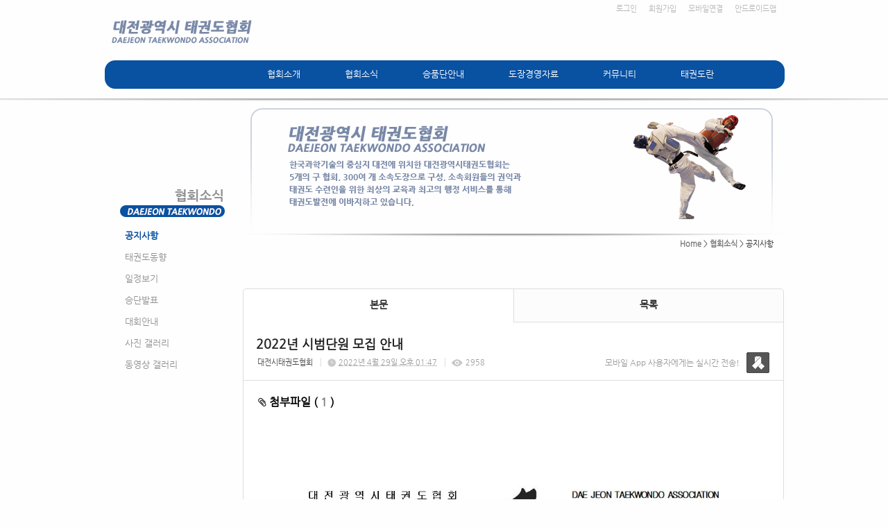

--- FILE ---
content_type: text/html; charset=utf-8
request_url: https://djtkd.smartsm.co.kr/11/?idx=10894603&page=8&search=YToxOntzOjk6Imxpc3RfdHlwZSI7czo0OiJsaXN0Ijt9
body_size: 9589
content:
<!DOCTYPE html>
<html lang="ko"><head>
<title>대전시태권도협회</title>
<meta http-equiv="Content-Type" content="text/html; charset=utf-8">
<meta content="IE=edge" http-equiv="X-UA-Compatible">
<meta name="naver-site-verification" content="7713a2574141277aba445e536b4150f3493c4fef"/>
<link rel="canonical" href="http://djtkd.or.kr/article/article1.html">
</head>
<meta name='keyword' content='협회소식'/>
<meta name='keyword' content=' 승품단 안내'/>
<meta name='keyword' content=' 자료'/>
<meta name='keyword' content=' 커뮤니티 등 수록.'/>
<link rel='stylesheet' type='text/css' href='/jquery/css/jquery-ui.css?1755754907'/>
<link id='style_css_pc' rel='stylesheet' type='text/css' href='/css/pc/pc_style.cm?type=menu&code=w20160721579031802326a&no=2816&pos=all&ver=17667095471755754906'/>
<link id='style_css_0' rel='stylesheet' type='text/css' href='//cdncss.cocoam.co.kr/css/pc/style.css?type=menu&code=w20160721579031802326a&no=2816&pos=all&ver=17667095471755754906'/>
<link id='style_css_1' rel='stylesheet' type='text/css' href='//cdncss.cocoam.co.kr/css/icon.css?type=menu&code=w20160721579031802326a&no=2816&pos=all&ver=17667095471755754906'/>
<link id='style_css_2' rel='stylesheet' type='text/css' href='//cdncss.cocoam.co.kr/css/common.css?type=menu&code=w20160721579031802326a&no=2816&pos=all&ver=17667095471755754906'/>
<link id='style_css_3' rel='stylesheet' type='text/css' href='//cdncss.cocoam.co.kr/css/function.css?type=menu&code=w20160721579031802326a&no=2816&pos=all&ver=17667095471755754906'/>
<link rel='stylesheet' type='text/css' href='/jquery/pc/colorbox/css/colorbox.css?1755754907'/>
<link rel='stylesheet' type='text/css' href='/jquery/css/jquery.cocoa.preloader.css?1755754907'/>

<link rel="stylesheet" href="/editor/build/dist/css/editor.css" type="text/css" charset="utf-8"/>
<script type="text/javascript">
var TEST_SERVER = false;
</script>
<script type='text/javascript' src='/jquery/jquery-1.11.0.min.js?1755754907'></script>
<script type='text/javascript' src='/jquery/jquery-ui-1.10.3/jquery-ui.js?1755754907'></script>
<script type='text/javascript' src='/jquery/jquery.autosize.js?1755754907'></script>
<script type='text/javascript' src='/jquery/uploader/js/jquery.iframe-transport.js?1755754907'></script>
<script type='text/javascript' src='/jquery/uploader/js/jquery.fileupload.js?1755754907'></script>
<script type='text/javascript' src='/jquery/jquery.selectbox.js?1755754907'></script>
<script type='text/javascript' src='/jquery/jquery.cocoa.gallery.js?1755754907'></script>
<script type='text/javascript' src='/jquery/jquery.cocoa.latest.js?1755754907'></script>
<script type='text/javascript' src='/jquery/jquery.cocoa.preloader.js?1755754907'></script>
<script type='text/javascript' src='/jquery/jquery.lazyload.min.js?1755754907'></script>
<script type='text/javascript' src='/jquery/pc/colorbox/jquery.colorbox.js?1755754907'></script>
<script type='text/javascript' src='/jquery/pc/jquery.cocoa.placeholder.js?1755754907'></script>
<script type='text/javascript' src='/js/common.js?1755754907'></script>
<script type='text/javascript' src='/js/swfobject.js?1755754907'></script>
<script type='text/javascript' src='/js/pc/common.js?1755754907'></script>
<script type='text/javascript' src='/js/pc/board.js?1755754907'></script>
<script type='text/javascript' src='/js/pc/event.js?1755754907'></script>
<script type='text/javascript' src='/js/pc/calendar.js?1755754907'></script>
<script type='text/javascript' src='/js/pc/guestbook.js?1755754907'></script>
<script type='text/javascript' src='/js/pc/map.js?1755754907'></script>
<script type='text/javascript' src='/js/navermap.js?1755754907'></script>
<script type='text/javascript' src='/js/pc/gallery.js?1755754907'></script>
<script type='text/javascript' src='/js/pc/comment.js?1755754907'></script>
<script type='text/javascript' src='/js/pc/image.js?1755754907'></script>
<script type='text/javascript' src='/js/pc/message.js?1755754907'></script>
<script type='text/javascript' src='/js/pc/search.js?1755754907'></script>
<script type='text/javascript' src='/js/language/language_KR.js?1484205987'></script>
<script type='text/javascript'>
var FILE_UPLOAD_DOMAIN = 'djtkd.smartsm.co.kr';
var UPLOAD_URL = 'https://cdn.cocoam.co.kr/upload/';
var MAIN_URL = 'http://cocoam.co.kr/';
var BACK_URL = 'http://cocoam.co.kr/pc/backpg/';
var JQUERY_URL = '/jquery/';
var EDITOR_FONT_COLOR = '#333';
var IMAGE_EXT = '*.jpg;*.jpeg;*.gif;*.png;*.ico';
var IMAGE_URL = '/img/';
var UP_URL = '/';
var MAIN_CONTENTS_WIDTH = 780;
var CURRENT_URL = '/11/';
var SITE_NO = 2816;
var SITE_URL = 'http://djtkd.or.kr/';
var CURRENT_MENU_TYPE = '';
var CURRENT_MENU = '11';
var LOGIN_MEMBER = '0';
var IS_THEME_PREVIEW = 'N';
var USE_MESSAGE = 'Y';
var IS_SSL_SITE = true;
var MAP_TYPE = 'daum';
$(function(){
	//게시물 뷰 페이지 관련 레이지로드 및 컬러박스
	if($("#article_body").length>0){
	    $("#article_body img")
    	.lazyload({
        	effect : "fadeIn"
    	})
	    .each(function(){
		    /**
		    *A링크가 걸리 이미지인경우 컬러박스 방지 최팀
		    **/
			$(this).addClass('article_img_group').removeAttr('width').removeAttr('height').css("max-width",$("#article_body").width());
		    if($(this).parent().get(0).tagName != 'A'){
				var href = !(!!$(this).attr('data-original'))?$(this).attr('src'):$(this).attr('data-original');
				$(this).colorbox({'rel':'article_img_group','href':href,'opacity':'0.3'});
		    }
		});
	}
});
var DIALOG = []; //생성된 다이얼로그
</script>

<script src="/editor/build/dist/js/editor_loader.js" type="text/javascript" charset="utf-8"></script>
<script src='/jquery/uploadify3/jquery.uploadify.min.js'></script>

<script src="/js/infobubble.js" type="text/javascript"></script>

<script src="https://ssl.daumcdn.net/dmaps/map_js_init/postcode.v2.js"></script>


</head>
<body>

<div class='pc_doc_layout '>
<div class='pc_head_layout_wrap '>
<div class='pc_head_layout_con'>
<div class='pc_layout_item pc_head_layout' data-pos='head' id='pc_head_layout'  data-realWidth='980'>
<div class="layout_section" >
<div class='pc_widget_item' id='w20160725579595d71373c' ><div class="pc_widget_item_rel"><ul class="main_menu"><li class=''><a class='frist' href='/2' data-rel='w20160721579030fbed462' id='pulldown_w20160721579030fbed462' data-parent='' >협회소개</a></li><li class='gap'><span>&nbsp;</span></li><li class='active'><a class='' href='/11' data-rel='w20160721579031777ac99' id='pulldown_w20160721579031777ac99' data-parent='' >협회소식</a></li><li class='gap'><span>&nbsp;</span></li><li class=''><a class='' href='/19' data-rel='w20160721579031d52b69a' id='pulldown_w20160721579031d52b69a' data-parent='' >승품단안내</a></li><li class='gap'><span>&nbsp;</span></li><li class=''><a class='' href='/25' data-rel='w201607215790323791299' id='pulldown_w201607215790323791299' data-parent='' >도장경영자료</a></li><li class='gap'><span>&nbsp;</span></li><li class=''><a class='' href='/48' data-rel='w20160721579032eb4c6fb' id='pulldown_w20160721579032eb4c6fb' data-parent='' >커뮤니티</a></li><li class='gap'><span>&nbsp;</span></li><li class=''><a class='last' href='http://www.koreataekwondo.org/about01.php' data-rel='w20160721579033692d719' id='pulldown_w20160721579033692d719' data-parent='' target='_blank'>태권도란</a></li></ul><div class='pulldown_menu _pulldown_menu' id='pulldown_menu_w20160721579030fbed462' data-rel='w20160721579030fbed462' style='display: none;'><ul><li class='close'><a id='pulldown_w2016072157903112d0684' data-rel='w2016072157903112d0684' data-parent='w20160721579030fbed462' data-haschild='N' class=' first ' href='/2' >인사말 </a></li><li class='gap'><span style='display:block;'>|</span></li><li class='close'><a id='pulldown_w201607215790311d32ee8' data-rel='w201607215790311d32ee8' data-parent='w20160721579030fbed462' data-haschild='N' class='  ' href='/3' >임원/조직도 </a></li><li class='gap'><span style='display:block;'>|</span></li><li class='close'><a id='pulldown_w2016072157903129225bb' data-rel='w2016072157903129225bb' data-parent='w20160721579030fbed462' data-haschild='N' class='  ' href='/4' >주요사업 및 활동 </a></li><li class='gap'><span style='display:block;'>|</span></li><li class='close'><a id='pulldown_w20160721579031361b708' data-rel='w20160721579031361b708' data-parent='w20160721579030fbed462' data-haschild='N' class='  ' href='/5' >협회 CI </a></li><li class='gap'><span style='display:block;'>|</span></li><li class='close'><a id='pulldown_w2016072157903145cb94e' data-rel='w2016072157903145cb94e' data-parent='w20160721579030fbed462' data-haschild='N' class='  ' href='/6' >협회정관 </a></li><li class='gap'><span style='display:block;'>|</span></li><li class='close'><a id='pulldown_w201607215790314f07057' data-rel='w201607215790314f07057' data-parent='w20160721579030fbed462' data-haschild='N' class='  ' href='/7' >공인도장 </a></li><li class='gap'><span style='display:block;'>|</span></li><li class='close'><a id='pulldown_w2016072157903159d372d' data-rel='w2016072157903159d372d' data-parent='w20160721579030fbed462' data-haschild='N' class='  ' href='/8' >선수육성현황 </a></li><li class='gap'><span style='display:block;'>|</span></li><li class='close'><a id='pulldown_w2016072157903165549d9' data-rel='w2016072157903165549d9' data-parent='w20160721579030fbed462' data-haschild='N' class='  last' href='/9' >찾아오시는 길 </a></li></ul></div><div class='pulldown_menu _pulldown_menu' id='pulldown_menu_w20160721579031777ac99' data-rel='w20160721579031777ac99' style='display: none;'><ul><li class='close'><a id='pulldown_w20160721579031802326a' data-rel='w20160721579031802326a' data-parent='w20160721579031777ac99' data-haschild='N' class=' first ' href='/11' >공지사항 </a></li><li class='gap'><span style='display:block;'>|</span></li><li class='close'><a id='pulldown_w201607215790318b11c65' data-rel='w201607215790318b11c65' data-parent='w20160721579031777ac99' data-haschild='N' class='  ' href='/12' >태권도동향 </a></li><li class='gap'><span style='display:block;'>|</span></li><li class='close'><a id='pulldown_w201607215790319596b1f' data-rel='w201607215790319596b1f' data-parent='w20160721579031777ac99' data-haschild='N' class='  ' href='/13' >일정보기 </a></li><li class='gap'><span style='display:block;'>|</span></li><li class='close'><a id='pulldown_w201607215790319f5f7bb' data-rel='w201607215790319f5f7bb' data-parent='w20160721579031777ac99' data-haschild='N' class='  ' href='/14' >승단발표 </a></li><li class='gap'><span style='display:block;'>|</span></li><li class='close'><a id='pulldown_w20160721579031aa9e32c' data-rel='w20160721579031aa9e32c' data-parent='w20160721579031777ac99' data-haschild='N' class='  ' href='/15' >대회안내 </a></li><li class='gap'><span style='display:block;'>|</span></li><li class='close'><a id='pulldown_w20160721579031b426bc3' data-rel='w20160721579031b426bc3' data-parent='w20160721579031777ac99' data-haschild='N' class='  ' href='/16' >사진 갤러리 </a></li><li class='gap'><span style='display:block;'>|</span></li><li class='close'><a id='pulldown_w20160721579031bc7baf1' data-rel='w20160721579031bc7baf1' data-parent='w20160721579031777ac99' data-haschild='N' class='  last' href='/17' >동영상 갤러리 </a></li></ul></div><div class='pulldown_menu _pulldown_menu' id='pulldown_menu_w20160721579031d52b69a' data-rel='w20160721579031d52b69a' style='display: none;'><ul><li class='close'><a id='pulldown_w20160721579031efe0161' data-rel='w20160721579031efe0161' data-parent='w20160721579031d52b69a' data-haschild='N' class=' first ' href='/19' >심사규정 </a></li><li class='gap'><span style='display:block;'>|</span></li><li class='close'><a id='pulldown_w201607215790320ccd16c' data-rel='w201607215790320ccd16c' data-parent='w20160721579031d52b69a' data-haschild='N' class='  ' href='/21' >심사준비 서류 </a></li><li class='gap'><span style='display:block;'>|</span></li><li class='close'><a id='pulldown_w201607215790321816f14' data-rel='w201607215790321816f14' data-parent='w20160721579031d52b69a' data-haschild='N' class='  ' href='/22' >심사결과 </a></li><li class='gap'><span style='display:block;'>|</span></li><li class='close'><a id='pulldown_w201607215790321f6c886' data-rel='w201607215790321f6c886' data-parent='w20160721579031d52b69a' data-haschild='N' class='  last' href='/23' >햡격자조회 </a></li></ul></div><div class='pulldown_menu _pulldown_menu' id='pulldown_menu_w201607215790323791299' data-rel='w201607215790323791299' style='display: none;'><ul><li class='close'><a id='pulldown_w201607215790324136995' data-rel='w201607215790324136995' data-parent='w201607215790323791299' data-haschild='N' class=' first ' href='/25' >교본/양식 </a></li><li class='gap'><span style='display:block;'>|</span></li><li class='close'><a id='pulldown_w201607215790325425b2f' data-rel='w201607215790325425b2f' data-parent='w201607215790323791299' data-haschild='Y' class='  last' href='/27' >도장경영자료 <span class='depth cocoaicon f18px _nottextnode'>E</span></a></li></ul></div><div class='pulldown_menu _pulldown_menu' id='pulldown_menu_w201607215790325425b2f' data-rel='w201607215790325425b2f' style='display: none;'><ul><li class='close'><a id='pulldown_w20160721579032625dea1' data-rel='w20160721579032625dea1' data-parent='w201607215790325425b2f' data-haschild='N' class=' first ' href='/27' >가정통신문 </a></li><li class='gap'><span style='display:block;'>|</span></li><li class='close'><a id='pulldown_w201607215790327465362' data-rel='w201607215790327465362' data-parent='w201607215790325425b2f' data-haschild='N' class='  ' href='/28' >배포용교육자료 </a></li><li class='gap'><span style='display:block;'>|</span></li><li class='close'><a id='pulldown_w201607215790327e1b3b7' data-rel='w201607215790327e1b3b7' data-parent='w201607215790325425b2f' data-haschild='N' class='  ' href='/29' >상장퀴즈 </a></li><li class='gap'><span style='display:block;'>|</span></li><li class='close'><a id='pulldown_w201607215790328dad6b0' data-rel='w201607215790328dad6b0' data-parent='w201607215790325425b2f' data-haschild='N' class='  ' href='/30' >퀴즈퀴즈 </a></li><li class='gap'><span style='display:block;'>|</span></li><li class='close'><a id='pulldown_w201607215790329a4cd02' data-rel='w201607215790329a4cd02' data-parent='w201607215790325425b2f' data-haschild='N' class='  ' href='/31' >좋은글모음 </a></li><li class='gap'><span style='display:block;'>|</span></li><li class='close'><a id='pulldown_w20160721579032a53ce15' data-rel='w20160721579032a53ce15' data-parent='w201607215790325425b2f' data-haschild='N' class='  ' href='/32' >일반생활정보 </a></li><li class='gap'><span style='display:block;'>|</span></li><li class='close'><a id='pulldown_w20160721579032b05c553' data-rel='w20160721579032b05c553' data-parent='w201607215790325425b2f' data-haschild='N' class='  ' href='/33' >건강미용상식 </a></li><li class='gap'><span style='display:block;'>|</span></li><li class='close'><a id='pulldown_w20160721579032bee23b8' data-rel='w20160721579032bee23b8' data-parent='w201607215790325425b2f' data-haschild='N' class='  ' href='/34' >법률정보 </a></li><li class='gap'><span style='display:block;'>|</span></li><li class='close'><a id='pulldown_w20160721579032c81f6d4' data-rel='w20160721579032c81f6d4' data-parent='w201607215790325425b2f' data-haschild='N' class='  ' href='/35' >세무정보 </a></li><li class='gap'><span style='display:block;'>|</span></li><li class='close'><a id='pulldown_w20160721579032d1d33e1' data-rel='w20160721579032d1d33e1' data-parent='w201607215790325425b2f' data-haschild='N' class='  ' href='/36' >재테크정보 </a></li><li class='gap'><span style='display:block;'>|</span></li><li class='close'><a id='pulldown_w20160721579032de5a24a' data-rel='w20160721579032de5a24a' data-parent='w201607215790325425b2f' data-haschild='N' class='  last' href='/37' >태권도이미지 </a></li></ul></div><div class='pulldown_menu _pulldown_menu' id='pulldown_menu_w20160721579032eb4c6fb' data-rel='w20160721579032eb4c6fb' style='display: none;'><ul><li class='close'><a id='pulldown_w201607265796c1c64db29' data-rel='w201607265796c1c64db29' data-parent='w20160721579032eb4c6fb' data-haschild='N' class=' first ' href='/48' >회원포토방 </a></li><li class='gap'><span style='display:block;'>|</span></li><li class='close'><a id='pulldown_w2016081657b2c29250188' data-rel='w2016081657b2c29250188' data-parent='w20160721579032eb4c6fb' data-haschild='N' class='  ' href='/49' >동영상방 </a></li><li class='gap'><span style='display:block;'>|</span></li><li class='close'><a id='pulldown_w20160721579033033945d' data-rel='w20160721579033033945d' data-parent='w20160721579032eb4c6fb' data-haschild='N' class='  ' href='/40' >I Love TAEKWONDO 人 </a></li><li class='gap'><span style='display:block;'>|</span></li><li class='close'><a id='pulldown_w201607215790332b410f7' data-rel='w201607215790332b410f7' data-parent='w20160721579032eb4c6fb' data-haschild='N' class='  ' href='/41' >FAQ </a></li><li class='gap'><span style='display:block;'>|</span></li><li class='close'><a id='pulldown_w201607215790333c4fc02' data-rel='w201607215790333c4fc02' data-parent='w20160721579032eb4c6fb' data-haschild='N' class='  ' href='/42' >애경사 </a></li><li class='gap'><span style='display:block;'>|</span></li><li class='close'><a id='pulldown_w201607215790334f03578' data-rel='w201607215790334f03578' data-parent='w20160721579032eb4c6fb' data-haschild='N' class='  last' href='/43' >사이버추모관 </a></li></ul></div><script>var pulldown_wrap =  $("<div id='pulldown_w20160725579595d71373c'/>");	var pulldown_norelation_closetimer = null;	var pulldown_relation_closetimer = null;	var current_pulldown = null;	var timeout = 0;	var current_pulldown_id = new Array();	function pulldown_open(o){		pulldown_relation_canceltimer();		var rel = o.attr('data-rel');		var parent = o.attr('data-parent');		var o_pos = o.offset();		var o_x = o_pos.left,			o_y = o_pos.top,			o_pl = o.css('padding-left'),			o_h = o.parent().height(),			o_w = o.parent().width(),			pulldown = $('#pulldown_menu_' + rel);		var pulldown_w = pulldown.width(),			pullfown_h = pulldown.height();		if(pulldown_wrap.find('#pulldown_menu_' + rel).length == 0)			pulldown.appendTo(pulldown_wrap);		if($.inArray(rel, current_pulldown_id) == -1){			current_pulldown_id.push(rel);		}		pulldown_norelation_timer(rel);		if(parent == ''){			o_pl = Math.round(o_pl.replace("px", ""));			pulldown.css({'top' : o_y + o_h - 1, 'left' : (o_x + o_pl)}).show();		}else			pulldown.css({'top' : o_y, 'left' : o_x + (o_w) - 10}).show();		current_pulldown = pulldown;	}	function pulldown_norelation_timer(id){		pulldown_norelation_canceltimer();		pulldown_norelation_closetimer = setTimeout(			function(){				pulldown_norelation_close(id);			}, timeout);	}	function pulldown_norelation_close(id){		$.each(current_pulldown_id, function(e, v){			if(!check_pulldown_parent(id, v)){				$('#pulldown_menu_' + v).hide();				$('#pulldown_' + v).removeClass('active');				removeArrayItem(v, current_pulldown_id);			}		});	}	function check_pulldown_parent(id, target){		if(id == target) return true;		var flag = false;		var parent_id = $('#pulldown_' + id).attr('data-parent');		if(parent_id != '' && typeof parent_id != 'undefined' && parent_id != 'undefined'){			flag = check_pulldown_parent(parent_id, target);		}		return flag;	}	function pulldown_norelation_canceltimer(){		if(pulldown_norelation_closetimer){			clearTimeout(pulldown_norelation_closetimer);			pulldown_norelation_closetimer = null;		}	}	function pulldown_relation_timer(id){		pulldown_relation_canceltimer();		pulldown_relation_closetimer = setTimeout(			function(){				pulldown_relation_close(id);			}, timeout);	}	function pulldown_relation_close(id){		pulldown_close();	}	function pulldown_relation_canceltimer(){		if(pulldown_relation_closetimer){			clearTimeout(pulldown_relation_closetimer);			pulldown_relation_closetimer = null;		}	}	function pulldown_close(){		$('._pulldown_menu a').removeClass('active');		$('._pulldown_menu').each(function(){			$(this).hide();			var id = $(this).attr('data-rel');			removeArrayItem(id, current_pulldown_id);		});	}	function relation_active(id){		$('#pulldown_' + id).addClass('active');		var parent_id = $('#pulldown_' + id).attr('data-parent');		if(parent_id != '' && typeof parent_id != 'undefined' && parent_id != 'undefined'){			relation_active(parent_id);		}	}	document.onclick = pulldown_close;	$(function(){		$('body').append(pulldown_wrap);		$('#w20160725579595d71373c ul.main_menu a')			.bind('mouseenter', function(){				pulldown_close();				pulldown_open($(this));			})			.bind('mouseleave', function(){				var id = $(this).attr('data-rel');				pulldown_relation_timer(id);			});		$('._pulldown_menu').each(function(){			$(this).bind('mouseenter', function(){					var id = $(this).attr('data-rel');					pulldown_relation_canceltimer();					pulldown_norelation_close(id);				})				.bind('mouseleave', function(){					var id = $(this).attr('data-rel');					pulldown_relation_timer(id);				});			$(this).find('a').each(function(){				$(this).bind('mouseenter', function(){					if(!$(this).hasClass('active')) $(this).addClass('active');					var id = $(this).attr('data-rel');					var child = $(this).attr('data-haschild');					setTimeout(function(){						pulldown_relation_canceltimer();						$('._pulldown_menu a').removeClass('active');						relation_active(id);						if(child == 'Y')							pulldown_open($('#pulldown_' + id));						else{							pulldown_norelation_timer(id);						}					}, 10);				});			});		});	});</script></div></div><div class='pc_widget_item' id='w20160725579595d717c62' ><div class="pc_widget_item_rel"><div class='image_wrap paging_N' id="image_show_w20160725579595d717c62" style='font-size: 0;line-height: 0'>	<div class='_image_container' style='font-size: 0;line-height: 0' onmouseover="image_stop_rolling('w20160725579595d717c62')" onmouseout="image_resume_rolling('w20160725579595d717c62')">	<script>	$(function(){		$('#image_show_w20160725579595d717c62').cocoaImage({			data : ["<div class='_img'><a href='\/' ><img src='https:\/\/cdn.cocoam.co.kr\/upload\/site_pc\/2816\/579035c545611.png' width='210' height='60' \/><\/a><\/div>"],			animation : 'fade',			use_paging : false,			auto_play : true,			speed : 3000,			time : 300,			width : 210,			height : 60		});	});		function hover_image_change(change_src,img_id){			$("#"+img_id).attr("src",change_src);		}	</script>		</div></div></div></div><div class='pc_widget_item' id='w20160725579595d71b758' ><div class="pc_widget_item_rel"><div class="login_wrap"><ul class="login_btn"><li><a  class=' before_login' href='javascript:;' onclick="pop_login('LzExLz9pZHg9MTA4OTQ2MDMmcGFnZT04JnNlYXJjaD1ZVG94T250ek9qazZJbXhwYzNSZmRIbHdaU0k3Y3pvME9pSnNhWE4wSWp0OQ==');">로그인</a></li><li class='gap'><span>&nbsp;</span></li><li><a href='javascript:;' class=' before_join' onclick="pop_join()">회원가입</a></li><li class='gap'><span>&nbsp;</span></li><li><a href='http://djtkd.or.kr/admin/move_pc_mobile.cm?type=mobile' class=' mobile'>모바일연결</a></li><li class='gap'><span>&nbsp;</span></li><li><a href='http://djtkd.or.kr/apk' class=' android' target='_blank'>안드로이드앱</a></li></ul></div></div></div><div class='pc_widget_item' id='w20160725579595d71dc0b' ><div class="pc_widget_item_rel"><div class='image_wrap paging_N' id="image_show_w20160725579595d71dc0b" style='font-size: 0;line-height: 0'>	<div class='_image_container' style='font-size: 0;line-height: 0' onmouseover="image_stop_rolling('w20160725579595d71dc0b')" onmouseout="image_resume_rolling('w20160725579595d71dc0b')">	<script>	$(function(){		$('#image_show_w20160725579595d71dc0b').cocoaImage({			data : ["<div class='_img'><img src='https:\/\/cdn.cocoam.co.kr\/upload\/site_pc\/2816\/5790392919fe5.png' width='983' height='45' \/><\/div>"],			animation : 'fade',			use_paging : false,			auto_play : true,			speed : 3000,			time : 300,			width : 983,			height : 45		});	});		function hover_image_change(change_src,img_id){			$("#"+img_id).attr("src",change_src);		}	</script>		</div></div></div></div><br><div class='pc_widget_item' id='w20160725579595d71fd3f' ><div class="pc_widget_item_rel"><div class="login_wrap"><ul class="login_btn"></ul></div></div></div>
</div>
</div>
</div>
</div>
<div class='pc_main_layout_wrap'>
<div class='pc_main_layout_con'>
<div class='pc_layout_item pc_main_layout' data-pos='main' id='pc_main_layout'>
<div class='pc_layout_item pc_left_layout ' data-pos='left'  id='pc_left_layout' data-realWidth='200'>
<div class="layout_section" >
<div><div class='pc_widget_item' id='w20160725579595d7219fa' ><div class="pc_widget_item_rel"><div class='image_wrap paging_N' id="image_show_w20160725579595d7219fa" style='font-size: 0;line-height: 0'>	<div class='_image_container' style='font-size: 0;line-height: 0' onmouseover="image_stop_rolling('w20160725579595d7219fa')" onmouseout="image_resume_rolling('w20160725579595d7219fa')">	<script>	$(function(){		$('#image_show_w20160725579595d7219fa').cocoaImage({			data : ["<div class='_img'><img src='https:\/\/cdn.cocoam.co.kr\/upload\/site_pc\/2816\/5795982b2a174.png' width='200' height='171' \/><\/div>"],			animation : 'fade',			use_paging : false,			auto_play : true,			speed : 3000,			time : 300,			width : 200,			height : 171		});	});		function hover_image_change(change_src,img_id){			$("#"+img_id).attr("src",change_src);		}	</script>		</div></div></div></div></div><div><div class='pc_widget_item' id='w20160725579595d723bf6' ><div class="pc_widget_item_rel"><div class='submenu_wrap'>	<div class="sub_menu_title" style="display:none;">협회소식</div>	<div id="sub_menu_w20160725579595d723bf6"><ul><li class='open'><a class='active' href='/11/' >공지사항</a></li><li class='gap'><span style='display:block;'>|</span></li><li class='close'><a class='' href='/12/' >태권도동향</a></li><li class='gap'><span style='display:block;'>|</span></li><li class='close'><a class='' href='/13/' >일정보기</a></li><li class='gap'><span style='display:block;'>|</span></li><li class='close'><a class='' href='/14/' >승단발표</a></li><li class='gap'><span style='display:block;'>|</span></li><li class='close'><a class='' href='/15/' >대회안내</a></li><li class='gap'><span style='display:block;'>|</span></li><li class='close'><a class='' href='/16/' >사진 갤러리</a></li><li class='gap'><span style='display:block;'>|</span></li><li class='close'><a class='' href='/17/' >동영상 갤러리</a></li></ul></div></div></div></div><br></div><div><br></div><div><br></div><div><br></div><div><br></div><div><br></div><div><br></div><div><br></div><div><br></div><div><br></div><div><br></div><div><br></div><div><br></div><div><br></div><div><br></div><div><br></div><div><br></div><div><br></div>
</div>
</div>
<div class='pc_layout_item pc_contents_layout' data-pos='contents' id='pc_contents_layout' data-realWidth='780'>
<div class='layout_section'>
<div style="text-align: right;"><span style="line-height: 1.2; background-color: initial;">　</span></div><div style="text-align: right;"><br></div><div style="text-align: right;"><br></div><div style="text-align: right;"><br></div><div style="text-align: right;"><br></div><div style="text-align: right;"><br></div><div style="text-align: right;"><br></div><div style="text-align: right;"><br></div><div style="text-align: right;"><br></div><div style="text-align: right;"><br></div><div style="text-align: right;"><b style="text-align: right; font-size: 11px; line-height: 13.2px; background-color: initial;"><a href="http://djtkd.smartsm.co.kr/" target="">Home</a></b><span style="text-align: right; font-size: 11px; line-height: 13.2px; background-color: initial;"> &gt; <font color="#7d7d7d"><b><a href="/11" target="">협회소식</a></b></font></span><span style="line-height: 19.2px; text-align: right; background-color: initial;"><span style="font-size: 11px; line-height: 13.2px;"> &gt; </span></span><span style="text-align: right; background-color: initial;"><span style="background-color: initial;"><span style="font-size: 11px; line-height: 13.2px;">공지사항     </span></span></span></div>　<div><br></div><div><br></div><div><div class='pc_widget_item' id='w201607255795c8e8918d0' ><div class="pc_widget_item_rel"><!--완료문구 커스터아미징 - LSY --><!--최신글에 new 아이콘 출력되도록 변경 LSY--><style>	.new_type_img{		background: rgba(0, 0, 0, 0) url("/img/new_item.png") no-repeat scroll 0 0;		display: inline-block;		height: 15px;		line-height: 1.2em;		margin-bottom: -3px;		margin-right: 5px;		margin-bottom: -5px;		overflow: hidden;		text-indent: -9999px;		vertical-align: baseline;		width: 15px;	}</style><div class="board_view">			<div class="main_tab noborder">			<ul class="div-2">				<li><a href="" class="active">본문</a></li>								<li><a href="/11/?page=8&search=YToxOntzOjk6Imxpc3RfdHlwZSI7czo0OiJsaXN0Ijt9">목록</a></li>			</ul>		</div>    <div id="board_print">		<div class="article_view_head">			<div class="article_title">									<h1>2022년&nbsp;시범단원&nbsp;모집&nbsp;안내</h1>								<div class="article_info">					<dl>																					<dd><a href='javascript:;' onclick='move_message_view(294513)'>대전시태권도협회</a></dd>																										<dd><span class="cocoaicon f22px">C</span> <abbr title='2022년 4월 29일 금요일 오후 01:47'>2022년 4월 29일 오후 01:47</abbr></dd>																			<dd><span class="cocoaicon f22px">e</span> 2958</dd>											</dl>				</div>									<div class="message">						<p class="app_message"><span>모바일 App 사용자에게는 실시간 전송!</span><a href="javascript:;" onclick='move_message_view(294513)'></a></p>						<a class="message_btn" href=""><span></span></a>					</div>							</div>			<div class="article_control">									<a class="up_file" onclick="$('#file_list').toggle(200);"><span class="cocoaicon">c</span> 첨부파일 ( <span class="brand_color">1</span> )</a>					<ul class="file_list" style='display:none' id="file_list" ><li class='last_file_item'><a class='cocoam_file_a' onclick="hidden_frame.location.href='/mobile/board_file_down.cm?idx=80786&article_idx=10894603&key=e193215915e2572aee4531a3e178ffad'" href='javascript:;'>2022년 대전광역시 태권도 모집요강.hwp / <span>60 KB</span></a></li></ul>								<ul class="article_btn">																			</ul>			</div>		</div>		<div class="article_body" id="article_body">			<!--			<img src="/img/ob/ob2_bg.png" width="100%" />			-->			<p style="text-align: center;"><img src="https://cdn.cocoam.co.kr/upload/site/2816/626b6dbc7454d.jpg" class="txc-image" width="100%" style="clear:none;float:none;" /></p><p><br></p><p><br></p>		</div>	<div class="social_btn">						<a href="/send_sns.cm?type=site_article&sns=facebook&idx=10894603&blank&platform=pc&msg=2022년 시범단원 모집 안내" target='_blank' onClick="return confirm('현재 읽고 계시는 게시물을 페이스북으로 퍼가시겠습니까?')">							<span class="cocoaicon">F</span>						</a>						<a href="/send_sns.cm?type=site_article&sns=twitter&idx=10894603&blank&platform=pc&msg=2022년 시범단원 모집 안내" target='_blank' onClick="return confirm('현재 읽고 계시는 게시물을 트위터로 퍼가시겠습니까?')">							<span class="cocoaicon">T</span>						</a></div>		<!--	<div class="social_btn">		<a href="/send_sns.cm?type=site_article&sns=facebook&idx=10894603&blank&platform=pc&msg=2022년 시범단원 모집 안내" target='_blank' onClick="return confirm('현재 읽고 계시는 게시물을 페이스북으로 퍼가시겠습니까?')"><span class="cocoaicon">F</span></a>		<a href="/send_sns.cm?type=site_article&sns=twitter&idx=10894603&blank&platform=pc&msg=2022년 시범단원 모집 안내" class="ml10" target='_blank' onClick="return confirm('현재 읽고 계시는 게시물을 트위터로 퍼가시겠습니까?')"><span class="cocoaicon">T</span></a>	</div>-->		<div class="article_view_foot">		<a class="pc_btn ml10" href='/11/?page=8&search=YToxOntzOjk6Imxpc3RfdHlwZSI7czo0OiJsaXN0Ijt9'>목록으로</a>	</div>        </div></div><div class="board_head" style="overflow: hidden">	<div class="board_info" style="float: left">오늘 <span class="brand_color _nottextnode">0</span> / 전체 <span class="brand_color _nottextnode">838</span></div>	<div class="board_view_type" style="float: right; margin-left: 20px;">		<ul class="pc_btn_group">			<li class="pc_btn_l"><a href="/11/?search=YToxOntzOjk6Imxpc3RfdHlwZSI7czo0OiJsaXN0Ijt9&list_type=list" class="pc_btn ok_btn"><span class="t"></span></a></li>			<li class="pc_btn_c"><a href="/11/?search=YToxOntzOjk6Imxpc3RfdHlwZSI7czo0OiJsaXN0Ijt9&list_type=gallery" class="pc_btn "><span class="g"></span></a></li>			<li class="pc_btn_r"><a href="/11/?search=YToxOntzOjk6Imxpc3RfdHlwZSI7czo0OiJsaXN0Ijt9&list_type=gallery_list" class="pc_btn "><span class="tg"></span></a></li>		</ul>	</div>	</div><div class="pb0 board_list">	<table>	<thead>	<tr>		<th class="no">no.</th>		<th>제목</th>				<th class="writer">작성자</th>						<th class="date">조회수</th>						<th class="date">작성일</th>			</tr>	</thead>	<tbody><tr class="notice"><td class='no'><span class='ico_notice _nottextnode'>공지</span></td><td class='subject'><p><a href='/11/?idx=12652840&page=8&search=YToxOntzOjk6Imxpc3RfdHlwZSI7czo0OiJsaXN0Ijt9' onclick="">2026년도&nbsp;국내&nbsp;유품(단)&nbsp;호신술&nbsp;심사&nbsp;시행&nbsp;안내 <span class='cocoaicon f20px'>c</span></a></p></td><td class='writer'>djtkd0119@daum.net</td><td class='date'>18109</td><td class='date'><span class='_nottextnode'>2025년 6월 23일</span></td></tr><tr class="notice"><td class='no'><span class='ico_notice _nottextnode'>공지</span></td><td class='subject'><p><a href='/11/?idx=12631380&page=8&search=YToxOntzOjk6Imxpc3RfdHlwZSI7czo0OiJsaXN0Ijt9' onclick="">대전태권도협회&nbsp;회장&nbsp;선거관련안내</a></p></td><td class='writer'>djtkd0119@daum.net</td><td class='date'>24976</td><td class='date'><span class='_nottextnode'>2025년 5월 29일</span></td></tr><tr class="notice"><td class='no'><span class='ico_notice _nottextnode'>공지</span></td><td class='subject'><p><a href='/11/?idx=12578266&page=8&search=YToxOntzOjk6Imxpc3RfdHlwZSI7czo0OiJsaXN0Ijt9' onclick="">급증&nbsp;샘풀&nbsp; <span class='cocoaicon f20px'>c</span></a></p></td><td class='writer'>djtkd0119@daum.net</td><td class='date'>29024</td><td class='date'><span class='_nottextnode'>2025년 4월 4일</span></td></tr><tr class="notice"><td class='no'><span class='ico_notice _nottextnode'>공지</span></td><td class='subject'><p><a href='/11/?idx=10755979&page=8&search=YToxOntzOjk6Imxpc3RfdHlwZSI7czo0OiJsaXN0Ijt9' onclick="">[태권도진흥재단]&nbsp;태권도장&nbsp;활성화&nbsp;캠페인&nbsp;'태권도가&nbsp;필요해'&nbsp;TV광고&nbsp;및&nbsp;스케줄표 <span class='cocoaicon f20px'>c</span></a></p></td><td class='writer'>대전시태권도협회</td><td class='date'>129814</td><td class='date'><span class='_nottextnode'>2022년 2월 15일</span></td></tr>	</tbody>	</table></div><div class="board_list"><table><tr><td class='no'>705</td><td class='subject'><p><a href='/11/?idx=12105378&page=8&search=YToxOntzOjk6Imxpc3RfdHlwZSI7czo0OiJsaXN0Ijt9' onclick="">2024년&nbsp;지도자&nbsp;직무교육&nbsp;-KTA표준화&nbsp;교육과정&nbsp;강의자료-</a>   <span class='cocoaicon f20px'>c</span> </p></td><td class='writer'>대전시태권도협회</td><td class='date'>1990</td><td class='date'><span class='_nottextnode'>2024년 2월 22일</span></td></tr><tr><td class='no'>704</td><td class='subject'><p><a href='/11/?idx=12087551&page=8&search=YToxOntzOjk6Imxpc3RfdHlwZSI7czo0OiJsaXN0Ijt9' onclick="">2024년도&nbsp;KTA&nbsp;온라인&nbsp;경기규칙&nbsp;강습회(겨루기/품새/격파)&nbsp;개최&nbsp;알림</a>    <span class='article_img_item ml3'>image</span></p></td><td class='writer'>대전시태권도협회</td><td class='date'>2755</td><td class='date'><span class='_nottextnode'>2024년 2월 7일</span></td></tr><tr><td class='no'>703</td><td class='subject'><p><a href='/11/?idx=12087508&page=8&search=YToxOntzOjk6Imxpc3RfdHlwZSI7czo0OiJsaXN0Ijt9' onclick="">2024년도&nbsp;KTA&nbsp;선수,&nbsp;지도자&nbsp;및&nbsp;선수관리담당자&nbsp;등록&nbsp;알림</a>    <span class='article_img_item ml3'>image</span></p></td><td class='writer'>대전시태권도협회</td><td class='date'>2160</td><td class='date'><span class='_nottextnode'>2024년 2월 7일</span></td></tr><tr><td class='no'>702</td><td class='subject'><p><a href='/11/?idx=12086854&page=8&search=YToxOntzOjk6Imxpc3RfdHlwZSI7czo0OiJsaXN0Ijt9' onclick="">2023년&nbsp;제4차&nbsp;승(품)단&nbsp;심사&nbsp;우수&nbsp;응시자&nbsp;명단&nbsp;및&nbsp;시상안내</a>    <span class='article_img_item ml3'>image</span></p></td><td class='writer'>대전시태권도협회</td><td class='date'>2785</td><td class='date'><span class='_nottextnode'>2024년 2월 7일</span></td></tr><tr><td class='no'>701</td><td class='subject'><p><a href='/11/?idx=12084012&page=8&search=YToxOntzOjk6Imxpc3RfdHlwZSI7czo0OiJsaXN0Ijt9' onclick="">1급.2급&nbsp;사범자격과정&nbsp;부분&nbsp;변경&nbsp;및&nbsp;2024년&nbsp;제22기&nbsp;1급&nbsp;및&nbsp;제34기&nbsp;2급&nbsp;연수&nbsp;알림</a>   <span class='cocoaicon f20px'>c</span>  <span class='article_img_item ml3'>image</span></p></td><td class='writer'>대전시태권도협회</td><td class='date'>1968</td><td class='date'><span class='_nottextnode'>2024년 2월 5일</span></td></tr><tr><td class='no'>700</td><td class='subject'><p><a href='/11/?idx=12083920&page=8&search=YToxOntzOjk6Imxpc3RfdHlwZSI7czo0OiJsaXN0Ijt9' onclick="">2024년도&nbsp;1.2.3급&nbsp;국제태권도사범&nbsp;자격&nbsp;재응심&nbsp;계획&nbsp;알림</a>   <span class='cocoaicon f20px'>c</span>  <span class='article_img_item ml3'>image</span></p></td><td class='writer'>대전시태권도협회</td><td class='date'>1904</td><td class='date'><span class='_nottextnode'>2024년 2월 5일</span></td></tr><tr><td class='no'>699</td><td class='subject'><p><a href='/11/?idx=12083859&page=8&search=YToxOntzOjk6Imxpc3RfdHlwZSI7czo0OiJsaXN0Ijt9' onclick="">2024년도&nbsp;제1차&nbsp;승(품)단&nbsp;심사안내</a>   <span class='cocoaicon f20px'>c</span> </p></td><td class='writer'>대전시태권도협회</td><td class='date'>4797</td><td class='date'><span class='_nottextnode'>2024년 2월 5일</span></td></tr><tr><td class='no'>698</td><td class='subject'><p><a href='/11/?idx=12079371&page=8&search=YToxOntzOjk6Imxpc3RfdHlwZSI7czo0OiJsaXN0Ijt9' onclick="">2024년&nbsp;품새&nbsp;신입&nbsp;심판원&nbsp;모집안내</a>   <span class='cocoaicon f20px'>c</span>  <span class='article_img_item ml3'>image</span></p></td><td class='writer'>대전시태권도협회</td><td class='date'>2120</td><td class='date'><span class='_nottextnode'>2024년 2월 1일</span></td></tr><tr><td class='no'>697</td><td class='subject'><p><a href='/11/?idx=12079369&page=8&search=YToxOntzOjk6Imxpc3RfdHlwZSI7czo0OiJsaXN0Ijt9' onclick="">2024년&nbsp;겨루기&nbsp;신입&nbsp;심판원&nbsp;모집&nbsp;안내</a>   <span class='cocoaicon f20px'>c</span>  <span class='article_img_item ml3'>image</span></p></td><td class='writer'>대전시태권도협회</td><td class='date'>2051</td><td class='date'><span class='_nottextnode'>2024년 2월 1일</span></td></tr><tr><td class='no'>696</td><td class='subject'><p><a href='/11/?idx=12072584&page=8&search=YToxOntzOjk6Imxpc3RfdHlwZSI7czo0OiJsaXN0Ijt9' onclick="">2024년도&nbsp;지도자&nbsp;직무교육&nbsp;및&nbsp;경기규칙강습회&nbsp;일정알림</a>    <span class='article_img_item ml3'>image</span></p></td><td class='writer'>대전시태권도협회</td><td class='date'>3129</td><td class='date'><span class='_nottextnode'>2024년 1월 29일</span></td></tr><tr><td class='no'>695</td><td class='subject'><p><a href='/11/?idx=12062899&page=8&search=YToxOntzOjk6Imxpc3RfdHlwZSI7czo0OiJsaXN0Ijt9' onclick="">2024년도&nbsp;제1차&nbsp;고단자(6-9단)승단&nbsp;심사&nbsp;안내</a>   <span class='cocoaicon f20px'>c</span>  <span class='article_img_item ml3'>image</span></p></td><td class='writer'>대전시태권도협회</td><td class='date'>2348</td><td class='date'><span class='_nottextnode'>2024년 1월 22일</span></td></tr><tr><td class='no'>694</td><td class='subject'><p><a href='/11/?idx=12062675&page=8&search=YToxOntzOjk6Imxpc3RfdHlwZSI7czo0OiJsaXN0Ijt9' onclick="">2024년도&nbsp;국기원&nbsp;세계태권도연수원&nbsp;연간일정표&nbsp;</a>   <span class='cocoaicon f20px'>c</span>  <span class='article_img_item ml3'>image</span></p></td><td class='writer'>대전시태권도협회</td><td class='date'>2489</td><td class='date'><span class='_nottextnode'>2024년 1월 22일</span></td></tr><tr><td class='no'>693</td><td class='subject'><p><a href='/11/?idx=12048756&page=8&search=YToxOntzOjk6Imxpc3RfdHlwZSI7czo0OiJsaXN0Ijt9' onclick="">제39기&nbsp;태권도&nbsp;승품.단&nbsp;심사위원&nbsp;자격연수&nbsp;계획&nbsp;알림</a>   <span class='cocoaicon f20px'>c</span>  <span class='article_img_item ml3'>image</span></p></td><td class='writer'>대전시태권도협회</td><td class='date'>2409</td><td class='date'><span class='_nottextnode'>2024년 1월 12일</span></td></tr><tr><td class='no'>692</td><td class='subject'><p><a href='/11/?idx=12048733&page=8&search=YToxOntzOjk6Imxpc3RfdHlwZSI7czo0OiJsaXN0Ijt9' onclick="">제230기&nbsp;3급&nbsp;국제태권도사범&nbsp;자격과정&nbsp;실기전형&nbsp;및&nbsp;집합연수&nbsp;알림</a>   <span class='cocoaicon f20px'>c</span>  <span class='article_img_item ml3'>image</span></p></td><td class='writer'>대전시태권도협회</td><td class='date'>2008</td><td class='date'><span class='_nottextnode'>2024년 1월 12일</span></td></tr><tr><td class='no'>691</td><td class='subject'><p><a href='/11/?idx=12038856&page=8&search=YToxOntzOjk6Imxpc3RfdHlwZSI7czo0OiJsaXN0Ijt9' onclick="">2024년도&nbsp;DTA&nbsp;경기규칙강습회(겨루기·품새&nbsp;)&nbsp;개최&nbsp;안내</a>   <span class='cocoaicon f20px'>c</span>  <span class='article_img_item ml3'>image</span></p></td><td class='writer'>대전시태권도협회</td><td class='date'>4733</td><td class='date'><span class='_nottextnode'>2024년 1월 4일</span></td></tr><tr><td class='no'>690</td><td class='subject'><p><a href='/11/?idx=12038834&page=8&search=YToxOntzOjk6Imxpc3RfdHlwZSI7czo0OiJsaXN0Ijt9' onclick="">2024년도&nbsp;ᒥ태권도장&nbsp;지도자&nbsp;직무교육ᒧ&nbsp;개최&nbsp;안내</a>   <span class='cocoaicon f20px'>c</span>  <span class='article_img_item ml3'>image</span></p></td><td class='writer'>대전시태권도협회</td><td class='date'>4202</td><td class='date'><span class='_nottextnode'>2024년 1월 4일</span></td></tr><tr><td class='no'>689</td><td class='subject'><p><a href='/11/?idx=12001317&page=8&search=YToxOntzOjk6Imxpc3RfdHlwZSI7czo0OiJsaXN0Ijt9' onclick="">2024년도&nbsp;KTA&nbsp;상임심판원(겨루기,&nbsp;품새,&nbsp;격파)선발&nbsp;공고</a>   <span class='cocoaicon f20px'>c</span>  <span class='article_img_item ml3'>image</span></p></td><td class='writer'>대전시태권도협회</td><td class='date'>2372</td><td class='date'><span class='_nottextnode'>2023년 12월 8일</span></td></tr><tr><td class='no'>688</td><td class='subject'><p><a href='/11/?idx=11980383&page=8&search=YToxOntzOjk6Imxpc3RfdHlwZSI7czo0OiJsaXN0Ijt9' onclick="">2023년&nbsp;제4차&nbsp;승품(단)&nbsp;심사&nbsp;응시&nbsp;시간&nbsp;및&nbsp;안내사항</a>    <span class='article_img_item ml3'>image</span></p></td><td class='writer'>대전시태권도협회</td><td class='date'>3824</td><td class='date'><span class='_nottextnode'>2023년 11월 27일</span></td></tr><tr><td class='no'>687</td><td class='subject'><p><a href='/11/?idx=11959990&page=8&search=YToxOntzOjk6Imxpc3RfdHlwZSI7czo0OiJsaXN0Ijt9' onclick="">2023년&nbsp;태권도&nbsp;심판자격연수(겨루기/품새/격파)&nbsp;개최&nbsp;알림</a>   <span class='cocoaicon f20px'>c</span>  <span class='article_img_item ml3'>image</span></p></td><td class='writer'>대전시태권도협회</td><td class='date'>2361</td><td class='date'><span class='_nottextnode'>2023년 11월 16일</span></td></tr><tr><td class='no'>686</td><td class='subject'><p><a href='/11/?idx=11934092&page=8&search=YToxOntzOjk6Imxpc3RfdHlwZSI7czo0OiJsaXN0Ijt9' onclick="">23년&nbsp;태권도장&nbsp;활성화&nbsp;-홍보물&nbsp;영상-</a>   <span class='cocoaicon f20px'>c</span> </p></td><td class='writer'>대전시태권도협회</td><td class='date'>2184</td><td class='date'><span class='_nottextnode'>2023년 11월 3일</span></td></tr>	</tbody>	</table></div><div class="board_page"><ul class='pagination'><li class='disabled'><span class='cocoaicon'>a</span></li><li><a href='/11/?search=YToxOntzOjk6Imxpc3RfdHlwZSI7czo0OiJsaXN0Ijt9&page=1'>1</a></li><li><a href='/11/?search=YToxOntzOjk6Imxpc3RfdHlwZSI7czo0OiJsaXN0Ijt9&page=2'>2</a></li><li><a href='/11/?search=YToxOntzOjk6Imxpc3RfdHlwZSI7czo0OiJsaXN0Ijt9&page=3'>3</a></li><li><a href='/11/?search=YToxOntzOjk6Imxpc3RfdHlwZSI7czo0OiJsaXN0Ijt9&page=4'>4</a></li><li><a href='/11/?search=YToxOntzOjk6Imxpc3RfdHlwZSI7czo0OiJsaXN0Ijt9&page=5'>5</a></li><li><a href='/11/?search=YToxOntzOjk6Imxpc3RfdHlwZSI7czo0OiJsaXN0Ijt9&page=6'>6</a></li><li><a href='/11/?search=YToxOntzOjk6Imxpc3RfdHlwZSI7czo0OiJsaXN0Ijt9&page=7'>7</a></li><li class='active'><a href='/11/?search=YToxOntzOjk6Imxpc3RfdHlwZSI7czo0OiJsaXN0Ijt9&page=8'>8</a></li><li><a href='/11/?search=YToxOntzOjk6Imxpc3RfdHlwZSI7czo0OiJsaXN0Ijt9&page=9'>9</a></li><li><a href='/11/?search=YToxOntzOjk6Imxpc3RfdHlwZSI7czo0OiJsaXN0Ijt9&page=10'>10</a></li><li><a href='/11/?search=YToxOntzOjk6Imxpc3RfdHlwZSI7czo0OiJsaXN0Ijt9&page=11' class='cocoaicon'>d</a></li></ul>	<!--	<ul class="pagination">		<li class="disabled"><a href="#">&laquo;</a></li>		<li class="active"><a href="#">1</a></li>		<li><a href="#">2</a></li>		<li><a href="#">3</a></li>		<li><a href="#">4</a></li>		<li><a href="#">5</a></li>		<li><a href="#">&raquo;</a></li>	</ul>	-->	</div><div class="board_search_bottom">	<ul class="pc_input_group" style="text-align:center; width:100%">		<li class="pc_input_line"><input type='text' id='board_list_search_keyword' maxlength='100' class="pc_input" style="width:200px; " value="" /><a class="pc_input_btn pt2 pb0" href="javascript:;" onclick="board_list_search()"><span class="cocoaicon f24px _nottextnode">s</span></a></li>	</ul></div><script>var list_type = 'list';$('#board_list_search_keyword').keydown(function(e){ if(e.keyCode==13) board_list_search(); });</script></div></div><br></div>
</div>
</div>

</div>
</div>
</div>
<div class='pc_foot_layout_wrap '>
<div class='pc_foot_layout_con'>
<div class='pc_layout_item pc_foot_layout' data-pos='foot' id='pc_foot_layout' data-realWidth='930'>
<div class="layout_section" >
<div class='pc_layout_item' id='w20160725579595d726fcc' onclick=" location.href='/'"  style='display:inline-block;*display:inline;*zoom:1;cursor:pointer;'><div class="box_layout_section"><!DOCTYPE html PUBLIC "-//W3C//DTD HTML 4.0 Transitional//EN" "http://www.w3.org/TR/REC-html40/loose.dtd"><html><head><meta http-equiv="Content-Type" content="text/html; charset=utf-8"><meta http-equiv="Content-Type" content="text/html; charset=utf-8"></head></html><script type="text/javascript">$(function(){box_unbind_event('w20160725579595d726fcc');});</script></div></div><div class='pc_layout_item' id='w20160725579595d72bd8c' onclick=" location.href='/'"  style='display:inline-block;*display:inline;*zoom:1;cursor:pointer;'><div class="box_layout_section"><!DOCTYPE html PUBLIC "-//W3C//DTD HTML 4.0 Transitional//EN" "http://www.w3.org/TR/REC-html40/loose.dtd"><html><head><meta http-equiv="Content-Type" content="text/html; charset=utf-8"><meta http-equiv="Content-Type" content="text/html; charset=utf-8"></head></html><script type="text/javascript">$(function(){box_unbind_event('w20160725579595d72bd8c');});</script></div></div><div class='pc_layout_item' id='w20160725579595d72d5f3' onclick=" location.href='/41'"  style='display:inline-block;*display:inline;*zoom:1;cursor:pointer;'><div class="box_layout_section"><!DOCTYPE html PUBLIC "-//W3C//DTD HTML 4.0 Transitional//EN" "http://www.w3.org/TR/REC-html40/loose.dtd"><html><head><meta http-equiv="Content-Type" content="text/html; charset=utf-8"><meta http-equiv="Content-Type" content="text/html; charset=utf-8"></head></html><script type="text/javascript">$(function(){box_unbind_event('w20160725579595d72d5f3');});</script></div></div><div class='pc_layout_item' id='w20160725579595d72ee5b' onclick=" location.href='/9'"  style='display:inline-block;*display:inline;*zoom:1;cursor:pointer;'><div class="box_layout_section"><!DOCTYPE html PUBLIC "-//W3C//DTD HTML 4.0 Transitional//EN" "http://www.w3.org/TR/REC-html40/loose.dtd"><html><head><meta http-equiv="Content-Type" content="text/html; charset=utf-8"><meta http-equiv="Content-Type" content="text/html; charset=utf-8"></head></html><script type="text/javascript">$(function(){box_unbind_event('w20160725579595d72ee5b');});</script></div></div><div class='pc_layout_item' id='w20160725579595d72fd61' onclick=" location.href='/47'"  style='display:inline-block;*display:inline;*zoom:1;cursor:pointer;'><div class="box_layout_section"><!DOCTYPE html PUBLIC "-//W3C//DTD HTML 4.0 Transitional//EN" "http://www.w3.org/TR/REC-html40/loose.dtd"><html><head><meta http-equiv="Content-Type" content="text/html; charset=utf-8"><meta http-equiv="Content-Type" content="text/html; charset=utf-8"></head></html><script type="text/javascript">$(function(){box_unbind_event('w20160725579595d72fd61');});</script></div></div>
</div>
</div>
</div>
</div>
</div>
<iframe id='hidden_frame' name='hidden_frame'	style='display: none' frameborder='0' framespacing='0' width='1'height='1'></iframe>


    <script type="text/javascript" src="//dapi.kakao.com/v2/maps/sdk.js?appkey=6792403cc132364ace4dd92fe7fd45f4"></script>
</body>
</html>


--- FILE ---
content_type: application/javascript; charset=utf-8
request_url: https://djtkd.smartsm.co.kr/js/language/language_KR.js?1484205987
body_size: 8520
content:
var CURRENT_LANGUAGE='KR';var LDATA = [];LDATA.push({'code':'DEL_WORD','msg':"삭제"});LDATA.push({'code':'BTN2','msg':"취소"});LDATA.push({'code':'MENU_SHORT_CALL','msg':"전화"});LDATA.push({'code':'SITE_EXPIRE_ALERT','msg':"서비스가 만료 되었습니다. 정상적인 이용을 위해서는 서비스 결제를 해주세요"});LDATA.push({'code':'LOGIN','msg':"로그인"});LDATA.push({'code':'SITE_JOIN_ALERT1','msg':"가입 완료 되었습니다"});LDATA.push({'code':'SITE_JOIN_ALERT2','msg':"가입 신청이 되었습니다. 운영자 승인 후 정상 이용 가능합니다."});LDATA.push({'code':'SITE_JOIN_ALERT3','msg':"회원 가입을 진행하시겠습니까?"});LDATA.push({'code':'SITE_JOIN_ALERT4','msg':"회원 정보를 수정 하시겠습니까?"});LDATA.push({'code':'SITE_JOIN_ALERT5','msg':"회원 정보가 수정 되었습니다"});LDATA.push({'code':'EDIT','msg':"수정"});LDATA.push({'code':'NO_SELECT_ALERT','msg':"선택한 항목이 없습니다"});LDATA.push({'code':'ADMIN_JOIN4','msg':"필수항목"});LDATA.push({'code':'ADMIN_JOIN5','msg':"선택항목"});LDATA.push({'code':'ADMIN_MAILING8','msg':"전체선택"});LDATA.push({'code':'BOARD_ERR2','msg':"제목을 입력해주세요."});LDATA.push({'code':'CUSTOMER9','msg':"삭제 하시겠습니까?"});LDATA.push({'code':'BOARD_ERR11','msg':"선택한 게시물을 [$1] 로 이동하시겠습니까?"});LDATA.push({'code':'ADMIN_RIGHT_HOME3','msg':"SNS공유"});LDATA.push({'code':'ADMIN_RIGHT_HOME5','msg':"카운터"});LDATA.push({'code':'ADMIN_RIGHT_BOARD10','msg':"텍스트 목록"});LDATA.push({'code':'ADMIN_RIGHT_BOARD11','msg':"이미지 목록"});LDATA.push({'code':'ADMIN_RIGHT_BOARD12','msg':"비회원"});LDATA.push({'code':'ADMIN_RIGHT_BOARD13','msg':"회원"});LDATA.push({'code':'ADMIN_RIGHT_BOARD14','msg':"관리자"});LDATA.push({'code':'ADMIN_RIGHT_BOARD15','msg':"미사용"});LDATA.push({'code':'ADMIN_RIGHT_GALLERY12','msg':"$1개"});LDATA.push({'code':'ADMIN_RIGHT_HOME9','msg':"이미지"});LDATA.push({'code':'ADMIN_RIGHT_HOME10','msg':"동영상"});LDATA.push({'code':'ADMIN_RIGHT_HOME11','msg':"텍스트"});LDATA.push({'code':'ADMIN_RIGHT_HOME12','msg':"구분선"});LDATA.push({'code':'ADMIN_RIGHT_HOME17','msg':"하단 메세지를 입력하세요."});LDATA.push({'code':'ADMIN_RIGHT_HOME18','msg':"url을 입력하세요."});LDATA.push({'code':'ADMIN_RIGHT_HOME19','msg':"내용을 입력하세요."});LDATA.push({'code':'ADMIN_RIGHT_HOME30','msg':"D-day"});LDATA.push({'code':'ADMIN_RIGHT_HOME38','msg':"메뉴"});LDATA.push({'code':'REGISTER','msg':"등록"});LDATA.push({'code':'ADMIN_RIGHT_HOME40','msg':"전체 사진첩"});LDATA.push({'code':'ADMIN_RIGHT_HOME41','msg':"전체 게시물"});LDATA.push({'code':'ADMIN_RIGHT_HOME_ERR2','msg':"카운터가 이미 존재합니다"});LDATA.push({'code':'ADMIN_RIGHT_HOME_ERR3','msg':"SNS연동 메뉴가 이미 존재합니다"});LDATA.push({'code':'ADMIN_RIGHT_HOME_ERR4','msg':"D-Day 가 이미 존재합니다"});LDATA.push({'code':'ADMIN_RIGHT_HOME_ERR5','msg':"해당 사진첩은 이미 추가되어있습니다. 다른 사진첩을 추가해주세요"});LDATA.push({'code':'ADMIN_RIGHT_HOME_ERR6','msg':"해당 게시판은 이미 추가되어있습니다. 다른 게시판을 추가해주세요"});LDATA.push({'code':'ADMIN_RIGHT_HOME_ERR7','msg':"이미지 파일을 1개 이상 등록해주세요"});LDATA.push({'code':'ADMIN_RIGHT_HOME_ERR8','msg':"추가할 사진첩이 없습니다.\r\n메뉴설정에서 먼저 추가해주세요"});LDATA.push({'code':'ADMIN_RIGHT_HOME_ERR9','msg':"추가할 게시판이 없습니다.\r\n메뉴설정에서 먼저 추가해주세요"});LDATA.push({'code':'REGISTERED','msg':"등록됨"});LDATA.push({'code':'CLIPBOARD_COPY','msg':"$1 복사되었습니다"});LDATA.push({'code':'ADMIN_ERR1','msg':"저장후 이동이 가능합니다. 저장시겠습니까?"});LDATA.push({'code':'ADMIN_ERR2','msg':"가장 위입니다"});LDATA.push({'code':'ADMIN_ERR3','msg':"가장 아래입니다"});LDATA.push({'code':'ADMIN_ERR4','msg':"삭제 하시겠습니까?\r\n(한번 삭제된 자료는 복구할 수 없습니다.)"});LDATA.push({'code':'ADMIN_ERR5','msg':"선택된 메뉴가 없습니다"});LDATA.push({'code':'ADMIN_ERR6','msg':"컨텐츠 편집을 취소 하시겠습니까?"});LDATA.push({'code':'ADMIN_ERR7','msg':"되돌리시겠습니까?"});LDATA.push({'code':'ADMIN_RIGHT_GALLERY13','msg':"사진모음"});LDATA.push({'code':'ADMIN_RIGHT_GALLERY14','msg':"책"});LDATA.push({'code':'ADMIN_ERR8','msg':"$1 개의 항목을 삭제 하시겠습니까?"});LDATA.push({'code':'ALL_DESELECT','msg':"전체해제"});LDATA.push({'code':'ADMIN_JOIN_ERR3','msg':"필수항목 위로 올릴수 없습니다."});LDATA.push({'code':'ADMIN_SMS_ERR8','msg':"문자를 발송 하시겠습니까?"});LDATA.push({'code':'ADMIN_SMS_ERR9','msg':"SMS 충전을 하시겠습니까?"});LDATA.push({'code':'ADMIN_SMS_ERR10','msg':"$1bytes 이상의 메시지는 전송하실 수 없습니다"});LDATA.push({'code':'ADMIN_MAILING_ERR7','msg':"메일을 발송 하시겠습니까?"});LDATA.push({'code':'SITE_BOARD_ERR3','msg':"제목"});LDATA.push({'code':'SITE_BOARD_ERR4','msg':"본문"});LDATA.push({'code':'SITE_BOARD_ERR5','msg':"작성자"});LDATA.push({'code':'SITE_BOARD_ERR7','msg':"게시물을 삭제하시겠습니까?"});LDATA.push({'code':'SITE_BOARD10','msg':"등록된 게시물이 없습니다"});LDATA.push({'code':'SITE_BOARD26','msg':"검색 결과가 없습니다"});LDATA.push({'code':'SITE_BOARD27','msg':"댓글입력"});LDATA.push({'code':'SITE_BOARD28','msg':"댓글내용"});LDATA.push({'code':'SITE_BOARD29','msg':"작성자"});LDATA.push({'code':'SITE_BOARD_ERR14','msg':"댓글을 삭제 하시겠습니까?"});LDATA.push({'code':'SITE_LOGIN_ERR1','msg':"이메일을 입력해주세요"});LDATA.push({'code':'IS_FIRST','msg':"가장 처음입니다"});LDATA.push({'code':'IS_LAST','msg':"가장 끝입니다"});LDATA.push({'code':'ADMIN_RIGHT_HOME42','msg':"여백"});LDATA.push({'code':'SITE_BOARD_ERR17','msg':"게시물 제목을 입력해주세요"});LDATA.push({'code':'SITE_BOARD_ERR18','msg':"본문을 입력해 주세요"});LDATA.push({'code':'SITE_BOARD_ERR19','msg':"작성자"});LDATA.push({'code':'SITE_BOARD_ERR20','msg':"비밀번호"});LDATA.push({'code':'SITE_BOARD_ERR21','msg':"비밀번호를 입력해 주세요"});LDATA.push({'code':'ADMIN_SETTING_22','msg':"개 항목"});LDATA.push({'code':'ADMIN_RIGHT_3','msg':"전체 회원그룹"});LDATA.push({'code':'ADMIN_RIGHT_4','msg':"미노출"});LDATA.push({'code':'ADMIN_RIGHT_MAP8','msg':"이미지+리스트로 표시"});LDATA.push({'code':'ADMIN_RIGHT_MAP9','msg':"지도로 표시"});LDATA.push({'code':'MENU_19','msg':"트위터"});LDATA.push({'code':'MENU_21','msg':"페이스북"});LDATA.push({'code':'ADMIN_RIGHT_HOME49','msg':"$1초"});LDATA.push({'code':'SITE_BOARD_ERR25','msg':"해당 게시물을 신고하시겠습니까?\r\n허위로 신고하실 경우 이용이 제한될 수 있습니다."});LDATA.push({'code':'ADMIN_RIGHT_HOME50','msg':"HTML"});LDATA.push({'code':'ADMIN_RIGHT_HOME51','msg':"HTML을 입력하세요"});LDATA.push({'code':'ADMIN_RIGHT_HOME52','msg':"하단메뉴"});LDATA.push({'code':'ADMIN_RIGHT_HOME_ERR10','msg':"하단 메뉴가 이미 존재합니다"});LDATA.push({'code':'SITE_BOARD38','msg':"태그 (공백없이 , 로 구분)"});LDATA.push({'code':'SITE_MESSAGE_13','msg':"받은 쪽지가 없습니다."});LDATA.push({'code':'SITE_MESSAGE_14','msg':"보낸 쪽지가 없습니다."});LDATA.push({'code':'ADMIN_RIGHT_HOME53','msg':"게시물 태그"});LDATA.push({'code':'MENU_MESSAGE','msg':"쪽지함"});LDATA.push({'code':'MENU_SHORT_MESSAGE','msg':"쪽지함"});LDATA.push({'code':'SITE_BOARD39','msg':"이전글 더보기"});LDATA.push({'code':'ADMIN_RIGHT_BOARD21','msg':"비밀 댓글"});LDATA.push({'code':'SITE_MESSAGE_15','msg':"오전"});LDATA.push({'code':'SITE_MESSAGE_16','msg':"오후"});LDATA.push({'code':'SITE_MESSAGE_17','msg':"편집"});LDATA.push({'code':'SITE_MESSAGE_24','msg':"내용을 입력해주세요"});LDATA.push({'code':'SITE_MESSAGE_25','msg':"완료"});LDATA.push({'code':'SITE_MESSAGE_26','msg':"님의 대화를 삭제하시겠습니까?\r\n대화를 삭제하여도 대화기록은 삭제되지 않습니다."});LDATA.push({'code':'SITE_MESSAGE_27','msg':"쪽지함이 비었습니다."});LDATA.push({'code':'ADMIN_ANDROID_MARKET_ERR8','msg':"현재 등록작업중이므로 수정할 수 없습니다"});LDATA.push({'code':'ADMIN_ANDROID_MARKET_ERR9','msg':"현재 수정작업중이므로 수정할 수 없습니다."});LDATA.push({'code':'ADMIN_ATTEND14','msg':"분"});LDATA.push({'code':'ADMIN_MESSAGE2','msg':"이미지를 첨부하시겠습니까?"});LDATA.push({'code':'ADMIN_MESSAGE3','msg':"이미지 첨부시 입력된 글은 삭제됩니다."});LDATA.push({'code':'ADMIN_DOMAIN15','msg':"무료 체험 버전은  개인 도메인 사용이 불가능합니다"});LDATA.push({'code':'BASIC_INFO42','msg':"셔틀버스가 출발하였습니다"});LDATA.push({'code':'DESIGN_CONFIG_ERR1','msg':"스킨모드 사용권한이 없습니다. 관리자에게 문의하세요."});LDATA.push({'code':'DESIGN_CONFIG_ERR2','msg':"홈화면 사용 권한이 없습니다. 관리자에세 문의하세요."});LDATA.push({'code':'SKIN_ERR5','msg':"기본제공 스킨은 수정할 수 없습니다"});LDATA.push({'code':'SKIN_ERR6','msg':"스킨은 테스트 서버에서 수정할 수 있습니다"});LDATA.push({'code':'ADMIN_ALERT1','msg':"$1 복사되었습니다"});LDATA.push({'code':'DESIGN_CONFIG20','msg':"준비중입니다"});LDATA.push({'code':'DESIGN_CONFIG21','msg':"상단좌앵커"});LDATA.push({'code':'DESIGN_CONFIG22','msg':"상단우앵커"});LDATA.push({'code':'DESIGN_CONFIG23','msg':"하단좌앵커"});LDATA.push({'code':'DESIGN_CONFIG24','msg':"하단우앵커"});LDATA.push({'code':'FILE_UPLOAD_ERR8','msg':"제거할 파일이 없습니다."});LDATA.push({'code':'FILE_UPLOAD_ERR9','msg':"제거할 파일을 선택하세요"});LDATA.push({'code':'MENU_MAP3','msg':"맵위치수정"});LDATA.push({'code':'MEMBER_GROUP1','msg':"해당 그룹을 삭제 하시겠습니까?"});LDATA.push({'code':'MENU_MAP4','msg':"$1개의 지역정보가 있습니다."});LDATA.push({'code':'BASIC_INFO_ERR23','msg':"위치정보를 지원하지 않는 기기입니다."});LDATA.push({'code':'MENU_MAP5','msg':"내위치"});LDATA.push({'code':'BASIC_INFO_ERR24','msg':"$1 을 입력해주세요"});LDATA.push({'code':'BASIC_INFO45','msg':"해당 내용을 삭제 하시겠습니까?"});LDATA.push({'code':'BASIC_INFO46','msg':"이용약관,개인정보취급방침 에 동의해주세요"});LDATA.push({'code':'BASIC_INFO48','msg':"숫자/영문 4자이상"});LDATA.push({'code':'BASIC_INFO49','msg':"보안로그인 중입니다"});LDATA.push({'code':'DESIGN_CONFIG25','msg':"화면이동은 메뉴관리 또는 미리보기에서만 가능합니다."});LDATA.push({'code':'BASIC_INFO50','msg':"자기자신에게는 쪽지를 보낼수 없습니다."});LDATA.push({'code':'BASIC_INFO51','msg':"회원 이상 가능합니다. 로그인하시겠습니까?"});LDATA.push({'code':'MEMBER_ADMIN_ERR2','msg':"운영자 승인이 아직 대기중입니다"});LDATA.push({'code':'BASIC_INFO_ERR25','msg':"관리자만 읽을 수 있는 게시물입니다"});LDATA.push({'code':'BASIC_INFO_ERR26','msg':"전화걸기 메뉴는 실제 모바일에서만 동작합니다"});LDATA.push({'code':'ADMIN_MOBILE15','msg':"윈도우넓이 : $1"});LDATA.push({'code':'ADMIN_MOBILE16','msg':"메뉴개수 : $1"});LDATA.push({'code':'ADMIN_MOBILE17','msg':"활성메뉴포지션 : $1"});LDATA.push({'code':'ADMIN_MOBILE18','msg':"활성메뉴넓이 : $1"});LDATA.push({'code':'ADMIN_MOBILE19','msg':"활성메뉴시작점 : $1"});LDATA.push({'code':'ADMIN_MOBILE20','msg':"메뉴전체넓이 : $1"});LDATA.push({'code':'ADMIN_MOBILE21','msg':"활성메뉴 : $1"});LDATA.push({'code':'BASIC_INFO_ERR27','msg':"선택한 내용이 없습니다"});LDATA.push({'code':'BASIC_INFO_ERR28','msg':"복사할 사이트를 1개만 선택하세요"});LDATA.push({'code':'DESIGN_CONFIG26','msg':"테마를 선택하세요"});LDATA.push({'code':'BASIC_INFO52','msg':"상세주소"});LDATA.push({'code':'BASIC_INFO53','msg':"마지막입니다"});LDATA.push({'code':'BASIC_INFO54','msg':"처음입니다"});LDATA.push({'code':'BASIC_INFO55','msg':"구독 신청을 하시겠습니까?"});LDATA.push({'code':'BASIC_INFO56','msg':"구독 신청이 완료 되었습니다"});LDATA.push({'code':'ADMIN_ERR11','msg':"운행 시작할 항목을 하나 이상 선택해주세요"});LDATA.push({'code':'ADMIN_ALERT2','msg':"운행을 시작 하시겠습니까?"});LDATA.push({'code':'ADMIN_ALERT3','msg':"GPS 신호가 약한 터널,실내,골목길에서는 연결이 지연될 수 있습니다"});LDATA.push({'code':'ADMIN_ALERT4','msg':"운행 종료할 항목을 하나 이상 선택해주세요"});LDATA.push({'code':'ADMIN_ALERT5','msg':"운행을 종료 하시겠습니까?"});LDATA.push({'code':'BASIC_INFO_ERR30','msg':"이미 전송된 푸시 내역은 취소가 불가능합니다"});LDATA.push({'code':'BASIC_INFO68','msg':"전체 어플사용자 ($1)명"});LDATA.push({'code':'BASIC_INFO69','msg':"$1개 회원그룹"});LDATA.push({'code':'BASIC_INFO71','msg':"SMS문자 메뉴는 실제 모바일에서만 동작합니다"});LDATA.push({'code':'BASIC_INFO_ERR31','msg':"사진 퍼가기 기능은 준비중입니다"});LDATA.push({'code':'ADMIN_ALERT10','msg':"등록된 사진이 없습니다."});LDATA.push({'code':'BASIC_INFO73','msg':"공유"});LDATA.push({'code':'MENU_MAP6','msg':"전체"});LDATA.push({'code':'DESIGN_CONFIG_ERR3','msg':"이미지 업로드 실패"});LDATA.push({'code':'ADMIN_ALARM_13','msg':"달력"});LDATA.push({'code':'ADMIN_ALARM_14','msg':"시"});LDATA.push({'code':'COMMON_7','msg':"예제 버전은 환경설정 기능이 제한됩니다."});LDATA.push({'code':'COMMON_8','msg':"모든 기능을 둘러보시려면 무료체험 신청을 해주세요.^^"});LDATA.push({'code':'COMMON_9','msg':"지금 신청하시겠습니까?"});LDATA.push({'code':'ADMIN_ALARM_17','msg':"푸시 알림 메시지를 전송 하시겠습니까?"});LDATA.push({'code':'SITE_MESSAGE_31','msg':"쪽지를 전송 하시겠습니까?"});LDATA.push({'code':'MEMBER_GROUP2','msg':"선택한 $1 명의 회원 그룹을 $2 (으)로 변경 하시겠습니까?"});LDATA.push({'code':'COMMON_10','msg':"해당 사이트를 삭제 하시겠습니까?"});LDATA.push({'code':'COMMON_11','msg':"코코아앰 기본테마"});LDATA.push({'code':'ADMIN_ALARM_19','msg':"$1개의 예약을 취소하시겠습니까?"});LDATA.push({'code':'ADMIN_ANDROID_MARKET_ERR13','msg':"하루에 수정가능한 App갯수는 10개입니다."});LDATA.push({'code':'ADMIN_ANDROID_MARKET70','msg':"업로드 실패"});LDATA.push({'code':'RESELLER_22','msg':"원"});LDATA.push({'code':'RESELLER_155','msg':"1년 연장 비용 $1이 예치금으로 결제됩니다. 연장 처리 하시겠습니까?"});LDATA.push({'code':'RESELLER_SKIN_99','msg':"메뉴 이미지 크기 합이 $1 이하여야 합니다. 현재 $2"});LDATA.push({'code':'RESELLER_238','msg':"날짜별 검색"});LDATA.push({'code':'RESELLER_239','msg':"전체테마"});LDATA.push({'code':'ADMIN_ERR15','msg':"선택한 레이아웃이 없습니다"});LDATA.push({'code':'SITE_ADMIN18','msg':"입력하신 이메일로 비밀번호 찾기 결과를 전송하였습니다. 한시간 이내에 변경해 주시기 바랍니다."});LDATA.push({'code':'ADMIN_RIGHT_MAP18','msg':"등록순"});LDATA.push({'code':'ADMIN_RIGHT_MAP19','msg':"이름순"});LDATA.push({'code':'ADMIN_RIGHT_MAP20','msg':"거리순"});LDATA.push({'code':'ADMIN_MOBILE35','msg':"<p><a href=\"javascript:;\" class=\"theme_txt_link\" onClick=\"go_link('agreement',false)\">이용약관</a> 및 <a href=\"javascript:void(0)\" class=\"theme_txt_link\" onClick=\"go_link('privacy',false)\">개인정보취급방침</a>에 동의 하십니까?</p>"});LDATA.push({'code':'MENU_32','msg':"웨이보"});LDATA.push({'code':'MENU_33','msg':"런런"});LDATA.push({'code':'MENU_34','msg':"큐존"});LDATA.push({'code':'SITE_BOARD_ERR29','msg':"현재 읽고 계신 게시물을 웨이보로 퍼가시겠습니까?"});LDATA.push({'code':'SITE_BOARD_ERR30','msg':"현재 읽고 계신 게시물을 런런으로 퍼가시겠습니까?"});LDATA.push({'code':'SITE_BOARD_ERR31','msg':"현재 읽고 계신 게시물을 큐존으로 퍼가시겠습니까?"});LDATA.push({'code':'LEFTMENU_52','msg':"이벤트 관리"});LDATA.push({'code':'LEFTMENU_53','msg':"이벤트 항목설정"});LDATA.push({'code':'MENU_35','msg':"구글플러스"});LDATA.push({'code':'MENU_36','msg':"핀터레스트"});LDATA.push({'code':'MENU_37','msg':"페이스북 좋아요"});LDATA.push({'code':'MENU_38','msg':"트위터 팔로우"});LDATA.push({'code':'MENU_FORM','msg':"입력폼"});LDATA.push({'code':'MENU_39','msg':"standard"});LDATA.push({'code':'MENU_40','msg':"box_count"});LDATA.push({'code':'MENU_41','msg':"button_count"});LDATA.push({'code':'MENU_42','msg':"button"});LDATA.push({'code':'MENU_43','msg':"like"});LDATA.push({'code':'MENU_44','msg':"recommend"});LDATA.push({'code':'ADMIN_FOME_CONTENT12','msg':"답변"});LDATA.push({'code':'ADMIN_FOME_CONTENT13','msg':"자세한 답변"});LDATA.push({'code':'ADMIN_FOME_CONTENT14','msg':"선택1"});LDATA.push({'code':'ADMIN_FOME_CONTENT15','msg':"선택2"});LDATA.push({'code':'ADMIN_FOME_CONTENT16','msg':"옵션을 추가하려면 클릭"});LDATA.push({'code':'ADMIN_FOME_CONTENT17','msg':"또는"});LDATA.push({'code':'ADMIN_FOME_CONTENT18','msg':"기타 추가"});LDATA.push({'code':'ADMIN_FOME_CONTENT21','msg':"제한없음"});LDATA.push({'code':'ADMIN_FOME_CONTENT22','msg':"1개"});LDATA.push({'code':'ADMIN_FOME_CONTENT29','msg':"체크박스를 체크해주세요"});LDATA.push({'code':'ADMIN_FOME_CONTENT30','msg':"폼 제목을 입력해주세요"});LDATA.push({'code':'ADMIN_FOME_CONTENT31','msg':"채워지지 않은 내용이 있습니다."});LDATA.push({'code':'ADMIN_FOME_CONTENT37','msg':"사용자 입력"});LDATA.push({'code':'ADMIN_FOME_CONTENT38','msg':"최대 선택 수"});LDATA.push({'code':'BASIC_INFO122','msg':"비회원은 쪽지 기능을 사용할 수 없습니다."});LDATA.push({'code':'SITE_SHOP_MEMBER','msg':"미승인 회원은 주문 할 수 없습니다. 사이트 관리자에게 문의 바랍니다."});LDATA.push({'code':'ADMIN_RIGHT_GALLERY17','msg':"$1줄"});LDATA.push({'code':'ADMIN_ERR18','msg':"변경 내용이 저장되지 않았습니다. 변경사항을 취소하시겠습니까?"});LDATA.push({'code':'ADMIN_SETTING_31','msg':"해당 계정의 권한을 삭제하고 저장을 하면 부관리자 지정이 해제됩니다. 그래도 삭제 하시겠습니까?"});LDATA.push({'code':'SUB_PERMISSION_MSG','msg':"부관리자로 지정되면 모든 게시판 권한 및 Push 발신 권한이 자동으로 부여됩니다.\r\n세부 설정은 부관리자 권한 메뉴에서 할 수 있습니다."});LDATA.push({'code':'RESELLER_253','msg':"등록된 App 사용자와 기기 정보를 초기화 합니다. \r\n초기화를 하게 되면 App을 다시 설치 또는 실행한 사용자에게만 Push 메시지가 전송됩니다."});LDATA.push({'code':'RESELLER_254','msg':"디바이스 정보를 초기화했습니다."});LDATA.push({'code':'ADMIN_SETTING_32','msg':"저장되지 않은 내용이 있습니다. \r\n그래도 이동하시겠습니까?"});LDATA.push({'code':'ADMIN_SETTING_97','msg':"파비콘이란?"});LDATA.push({'code':'ADMIN_SETTING_98','msg':"파비콘(Favicon)은 웹브라우저의 주소창에 표시되는 아이콘입니다.(모든 브라우저 호환)"});LDATA.push({'code':'ADMIN_SETTING_99','msg':"아이콘이란?"});LDATA.push({'code':'ADMIN_SETTING_100','msg':"애플 모바일 기기(아이폰, 아이패드)에서 북마크 기능을 이용할 때 표시되는 이미지입니다."});LDATA.push({'code':'ADMIN_SETTING_101','msg':"N 아이콘이란?"});LDATA.push({'code':'ADMIN_SETTING_102','msg':"새로운 게시물이나 지도정보, 일정등의 컨텐츠가 추가되었을 때 표시되는 아이콘입니다."});LDATA.push({'code':'ADMIN_SETTING_106','msg':"삭제"});LDATA.push({'code':'ADMIN_SETTING_147','msg':"너비가 변경 되면 수정한 내용이 삭제 됩니다.\r\n너비를 수정하시겠습니까?"});LDATA.push({'code':'ADMIN_SETTING_181','msg':"검색 된 결과가 없습니다.."});LDATA.push({'code':'ADMIN_SETTING_185','msg':"님의 해당 메뉴 권한이 삭제됩니다. 그래도 삭제하시겠습니까?"});LDATA.push({'code':'ADMIN_SETTING_186','msg':"체크 된 회원이 없습니다."});LDATA.push({'code':'ADMIN_SETTING_194','msg':"게시판을 체크하여 주시기 바랍니다."});LDATA.push({'code':'ADMIN_SETTING_195','msg':"알림설정이 완료되었습니다."});LDATA.push({'code':'ADMIN_SETTING_196','msg':"주문발송용 핸드폰번호가 입력되어 있어야 합니다."});LDATA.push({'code':'ADMIN_SETTING_197','msg':"알림수신용 핸드폰번호가 입력되어 있어야 합니다."});LDATA.push({'code':'ADMIN_SETTING_198','msg':"이메일 주소가 입력되어 있어야 합니다."});LDATA.push({'code':'ADMIN_SETTING_199','msg':"알림설정이 완료되었습니다."});LDATA.push({'code':'ADMIN_SETTING_238','msg':"선택한 항목들을 복원하시겠습니까?"});LDATA.push({'code':'ADMIN_SETTING_239','msg':"변경되었습니다."});LDATA.push({'code':'ADMIN_SETTING_248','msg':"선택한 항목들을 복원하시겠습니까?\r\n복원을 하시면 현재 디자인 대신 복원 선택한 디자인으로 대체됩니다."});LDATA.push({'code':'ADMIN_SETTING_254','msg':"운행정보지정"});LDATA.push({'code':'ADMIN_SETTING_263','msg':"예치금"});LDATA.push({'code':'ADMIN_SETTING_264','msg':"정산상태"});LDATA.push({'code':'ADMIN_SETTING_265','msg':"등록 완료시 후불 정산"});LDATA.push({'code':'ADMIN_SETTING_268','msg':"현재 예치금 잔액 -"});LDATA.push({'code':'ADMIN_SETTING_269','msg':"(앱 기본버전 및 플러스버전 등록완료시 차감됩니다. 예치금이 부족할경우 마이너스가 될 수 있으니 주의 바랍니다)"});LDATA.push({'code':'ADMIN_SETTING_283','msg':"플러스 버전 이용시 등록비가 추가 발생됩니다. 플러스 버전을 이용하시겠습니까?"});LDATA.push({'code':'ADMIN_SETTING_287','msg':"재활용 신청시 긴급 수정은 불필요합니다"});LDATA.push({'code':'ADMIN_SETTING_288','msg':"긴급 신청을 이용하시면 등록비"});LDATA.push({'code':'ADMIN_SETTING_289','msg':"원이 추가 발생됩니다. 신청 하시겠습니까?"});LDATA.push({'code':'ADMIN_SETTING_291','msg':"재활용 신청을 이용하시면 등록비"});LDATA.push({'code':'ADMIN_SETTING_293','msg':"- apk를 생성하는데 필요한 정보만 입력합니다.\r\n- 구를 플레이 스토어에 직접 App을 등록하고 관리 하실 수 있습니다.\r\n- 직접 등록한 App이 구글 정책을 위반하여 발생한 문제에 대해서는 책임지지 않습니다."});LDATA.push({'code':'ADMIN_SETTING_294','msg':"- 기존 등록 방식과 같이 App 등록에 필요한 정보를 모두 입력합니다.\r\n- 구글 플레이 스토어에 관리자를 대신해 App을 등록 합니다."});LDATA.push({'code':'ADMIN_SETTING_298','msg':"캡쳐화면은 5개만 추가 가능합니다"});LDATA.push({'code':'ADMIN_SETTING_305','msg':"댓글"});LDATA.push({'code':'ADMIN_SETTING_318','msg':"설문 제목을 적어주세요."});LDATA.push({'code':'ADMIN_SETTING_328','msg':"선택지"});LDATA.push({'code':'ADMIN_SETTING_329','msg':"공지아님"});LDATA.push({'code':'ADMIN_SETTING_330','msg':"게시판 공지"});LDATA.push({'code':'ADMIN_SETTING_331','msg':"전체공지"});LDATA.push({'code':'ADMIN_SETTING_332','msg':"제목을 입력해주세요"});LDATA.push({'code':'ADMIN_SETTING_347','msg':"주소를 검색하세요"});LDATA.push({'code':'ADMIN_SETTING_348','msg':"상세주소를 입력하세요"});LDATA.push({'code':'ADMIN_SETTING_374','msg':"전체 방명록"});LDATA.push({'code':'ADMIN_SETTING_393','msg':"2줄"});LDATA.push({'code':'ADMIN_SETTING_394','msg':"3줄"});LDATA.push({'code':'ADMIN_SETTING_395','msg':"4줄"});LDATA.push({'code':'ADMIN_SETTING_396','msg':"5줄"});LDATA.push({'code':'ADMIN_SETTING_403','msg':"추가"});LDATA.push({'code':'ADMIN_SETTING_413','msg':"관리자에게 문의 하세요"});LDATA.push({'code':'ADMIN_SETTING_430','msg':"무료 체험 버전은 개인 도메인 사용이 불가능합니다"});LDATA.push({'code':'ADMIN_SETTING_440','msg':"공정위 표준 약관으로 적용하시겠습니까?"});LDATA.push({'code':'ADMIN_SETTING_445','msg':"출석그룹"});LDATA.push({'code':'ADMIN_SETTING_446','msg':"그룹"});LDATA.push({'code':'ADMIN_SETTING_484','msg':"를 초과하였습니다."});LDATA.push({'code':'ADMIN_SETTING_485','msg':"1개"});LDATA.push({'code':'ADMIN_SETTING_486','msg':"2개"});LDATA.push({'code':'ADMIN_SETTING_487','msg':"3개"});LDATA.push({'code':'ADMIN_SETTING_488','msg':"4개"});LDATA.push({'code':'ADMIN_SETTING_489','msg':"5개"});LDATA.push({'code':'ADMIN_SETTING_490','msg':"무제한"});LDATA.push({'code':'ADMIN_SETTING_491','msg':"일"});LDATA.push({'code':'ADMIN_SETTING_492','msg':"월"});LDATA.push({'code':'ADMIN_SETTING_493','msg':"화"});LDATA.push({'code':'ADMIN_SETTING_494','msg':"수"});LDATA.push({'code':'ADMIN_SETTING_495','msg':"목"});LDATA.push({'code':'ADMIN_SETTING_496','msg':"금"});LDATA.push({'code':'ADMIN_SETTING_497','msg':"토"});LDATA.push({'code':'ADMIN_SETTING_508','msg':"동/리/도로명을 입력하세요"});LDATA.push({'code':'ADMIN_SETTING_509','msg':"번지수를 입력하세요"});LDATA.push({'code':'ADMIN_SETTING_518','msg':"년"});LDATA.push({'code':'ADMIN_SETTING_519','msg':"월"});LDATA.push({'code':'ADMIN_SETTING_520','msg':"전체분류"});LDATA.push({'code':'ADMIN_SETTING_538','msg':"전체 카테고리"});LDATA.push({'code':'ADMIN_SETTING_539','msg':"개"});LDATA.push({'code':'ADMIN_SETTING_551','msg':"판매대기"});LDATA.push({'code':'ADMIN_SETTING_552','msg':"판매중"});LDATA.push({'code':'ADMIN_SETTING_553','msg':"품절"});LDATA.push({'code':'ADMIN_SETTING_556','msg':"전체 카테고리에서만 변경 가능합니다"});LDATA.push({'code':'ADMIN_SETTING_558','msg':"모든 상태"});LDATA.push({'code':'ADMIN_SETTING_559','msg':"이동"});LDATA.push({'code':'ADMIN_SETTING_560','msg':"상태변경"});LDATA.push({'code':'ADMIN_SETTING_561','msg':"10개씩보기"});LDATA.push({'code':'ADMIN_SETTING_562','msg':"20개씩보기"});LDATA.push({'code':'ADMIN_SETTING_563','msg':"30개씩보기"});LDATA.push({'code':'ADMIN_SETTING_564','msg':"50개씩보기"});LDATA.push({'code':'ADMIN_SETTING_565','msg':"100개씩보기"});LDATA.push({'code':'ADMIN_SETTING_566','msg':"선택한 상품이 없습니다"});LDATA.push({'code':'ADMIN_SETTING_567','msg':"개의 상품을 삭제 하시겠습니까?"});LDATA.push({'code':'ADMIN_SETTING_568','msg':"선택한 상품의 할인률을 변경 하시겠습니까?"});LDATA.push({'code':'ADMIN_SETTING_580','msg':"선택한 상품의 카테고리를"});LDATA.push({'code':'ADMIN_SETTING_581','msg':"(으)로 변경 하시겠습니까?"});LDATA.push({'code':'ADMIN_SETTING_582','msg':"상태를"});LDATA.push({'code':'ADMIN_SETTING_583','msg':"수정할 상품이 없습니다"});LDATA.push({'code':'ADMIN_SETTING_599','msg':"공급가"});LDATA.push({'code':'ADMIN_SETTING_600','msg':"부가세"});LDATA.push({'code':'ADMIN_SETTING_601','msg':"적립금"});LDATA.push({'code':'ADMIN_SETTING_605','msg':"옵션구분"});LDATA.push({'code':'ADMIN_SETTING_611','msg':"가격 없음이란?"});LDATA.push({'code':'ADMIN_SETTING_612','msg':"판매가를 노출하지 않고자 하는 상품 또는 상담이 필요한 상품을 고객이 구매할 수 없도록 하며, 상세설명으로 유도합니다"});LDATA.push({'code':'ADMIN_SETTING_613','msg':"추가금액"});LDATA.push({'code':'ADMIN_SETTING_614','msg':"카테고리를 선택해주세요"});LDATA.push({'code':'ADMIN_SETTING_619','msg':"옵션명에 들어간 , 는 제거됩니다"});LDATA.push({'code':'ADMIN_SETTING_623','msg':"전체"});LDATA.push({'code':'ADMIN_SETTING_635','msg':"택배사 선택"});LDATA.push({'code':'ADMIN_SETTING_643','msg':"해당 메모를 삭제 하시겠습니까?"});LDATA.push({'code':'ADMIN_SETTING_690','msg':"택배 주문번호 열 선택"});LDATA.push({'code':'ADMIN_SETTING_691','msg':"열"});LDATA.push({'code':'ADMIN_SETTING_692','msg':"택배 송장번호 열 선택"});LDATA.push({'code':'ADMIN_SETTING_695','msg':"새 카테고리"});LDATA.push({'code':'ADMIN_SETTING_696','msg':"카테고리는 200개이상 만들 수 없습니다."});LDATA.push({'code':'ADMIN_SETTING_697','msg':"선택된 카테고리가 없습니다"});LDATA.push({'code':'ADMIN_SETTING_698','msg':"하위 카테고리가 있는 카테고리는 삭제 불가능합니다"});LDATA.push({'code':'ADMIN_SETTING_699','msg':"상품이 있는 카테고리는 삭제 불가능합니다"});LDATA.push({'code':'ADMIN_SETTING_700','msg':"가장 위입니다"});LDATA.push({'code':'ADMIN_SETTING_701','msg':"가장 아래입니다"});LDATA.push({'code':'ADMIN_SETTING_702','msg':"카테고리를 1개 이상 등록해주세요"});LDATA.push({'code':'ADMIN_SETTING_861','msg':"통합검색"});LDATA.push({'code':'ADMIN_SETTING_874','msg':"통합검색이 사용중입니다."});LDATA.push({'code':'ADMIN_SETTING_875','msg':"상품 진열"});LDATA.push({'code':'ADMIN_SETTING_876','msg':"전체상품"});LDATA.push({'code':'ADMIN_SETTING_877','msg':"신상품"});LDATA.push({'code':'ADMIN_SETTING_878','msg':"인기상품"});LDATA.push({'code':'ADMIN_SETTING_879','msg':"세일상품"});LDATA.push({'code':'ADMIN_SETTING_880','msg':"안함"});LDATA.push({'code':'SITE_BOARD44','msg':"PC버전에서 작성된 글을 모바일에서 수정 시 HTML 태그 등 내용이 손실 될 수 있습니다. 수정하시겠습니까?"});LDATA.push({'code':'SITE_FORM4','msg':"입력되지 않은 항목이 있습니다."});LDATA.push({'code':'SITE_FORM5','msg':"선택할 수 있는 최대 갯수는"});LDATA.push({'code':'SITE_FORM6','msg':"개 입니다."});LDATA.push({'code':'RESELLER_275','msg':"추가된 트래픽은 제거 할수 없습니다."});LDATA.push({'code':'RESELLER_317','msg':"선택하세요"});LDATA.push({'code':'RESELLER_372','msg':"연장기능은 준비중입니다"});LDATA.push({'code':'RESELLER_375','msg':"등록한지 3일 이내만 등록취소 가능합니다. 등록취소하시겠습니까?"});LDATA.push({'code':'RESELLER_427','msg':"도메인 구매를 하시겠습니까?"});LDATA.push({'code':'RESELLER_428','msg':"도메인명을 입력해주세요"});LDATA.push({'code':'RESELLER_429','msg':"은(는) 등록 가능한 도메인입니다"});LDATA.push({'code':'RESELLER_430','msg':"은(는) 등록 불가능한 도메인입니다"});LDATA.push({'code':'EDITOR_MSG1','msg':"기본색으로"});LDATA.push({'code':'EDITOR_MSG2','msg':"가나다"});LDATA.push({'code':'EDITOR_MSG3','msg':"투명"});LDATA.push({'code':'EDITOR_MSG4','msg':"입력"});LDATA.push({'code':'EDITOR_MSG5','msg':"더보기"});LDATA.push({'code':'EDITOR_MSG6','msg':"에디터 상태에서만 본문에 삽입할 수 있습니다. 에디터모드에서 첨부박스의 썸네일을 클릭해서 삽입할 수 있습니다."});LDATA.push({'code':'EDITOR_MSG7','msg':"삽입"});LDATA.push({'code':'EDITOR_MSG8','msg':"삭제"});LDATA.push({'code':'EDITOR_MSG9','msg':"삭제하시면 본문에서도 삭제됩니다. 계속하시겠습니까?"});LDATA.push({'code':'EDITOR_MSG10','msg':"모든 첨부 파일을 삭제하시겠습니까? 삭제하시면 본문에서도 삭제됩니다."});LDATA.push({'code':'EDITOR_MSG11','msg':"이미 본문에 삽입되어 있습니다."});LDATA.push({'code':'EDITOR_MSG12','msg':"에디터 상태에서만 삽입할 수 있습니다."});LDATA.push({'code':'EDITOR_MSG13','msg':"용량을 초과하였습니다."});LDATA.push({'code':'EDITOR_MSG14','msg':"용량을 초과하여 더이상 등록할 수 없습니다."});LDATA.push({'code':'EDITOR_MSG15','msg':"에디터 상태에서만 삽입할 수 있습니다."});LDATA.push({'code':'EDITOR_MSG16','msg':"에디터"});LDATA.push({'code':'EDITOR_MSG17','msg':"텍스트"});LDATA.push({'code':'EDITOR_MSG18','msg':"굴림"});LDATA.push({'code':'EDITOR_MSG19','msg':"바탕"});LDATA.push({'code':'EDITOR_MSG20','msg':"돋움"});LDATA.push({'code':'EDITOR_MSG21','msg':"궁서"});LDATA.push({'code':'EDITOR_MSG22','msg':"테두리 없음"});LDATA.push({'code':'EDITOR_MSG23','msg':"실선"});LDATA.push({'code':'EDITOR_MSG24','msg':"점선"});LDATA.push({'code':'EDITOR_MSG25','msg':"작은 점선"});LDATA.push({'code':'EDITOR_MSG26','msg':"취소"});LDATA.push({'code':'EDITOR_MSG27','msg':"동그라미"});LDATA.push({'code':'EDITOR_MSG28','msg':"네모"});LDATA.push({'code':'EDITOR_MSG29','msg':"숫자"});LDATA.push({'code':'EDITOR_MSG30','msg':"로마숫자"});LDATA.push({'code':'EDITOR_MSG31','msg':"URL을 입력해주세요."});LDATA.push({'code':'EDITOR_MSG32','msg':"선택된 부분에 걸릴 URL주소를 넣어주세요."});LDATA.push({'code':'EDITOR_MSG33','msg':"클릭 시"});LDATA.push({'code':'EDITOR_MSG34','msg':"새 창"});LDATA.push({'code':'EDITOR_MSG35','msg':"현재창"});LDATA.push({'code':'EDITOR_MSG36','msg':"1 이상 99 이하의 숫자만 입력 가능합니다."});LDATA.push({'code':'EDITOR_MSG37','msg':"표삽입 &nbsp;"});LDATA.push({'code':'EDITOR_MSG38','msg':"표 직접설정"});LDATA.push({'code':'EDITOR_MSG39','msg':"열 개수"});LDATA.push({'code':'EDITOR_MSG40','msg':"행 개수"});LDATA.push({'code':'EDITOR_MSG41','msg':"사진"});LDATA.push({'code':'EDITOR_MSG42','msg':"파일"});LDATA.push({'code':'EDITOR_MSG43','msg':"작성하신 내용이 저장되지 않았습니다. 페이지를 떠나시겠습니까?"});LDATA.push({'code':'EDITOR_MSG44','msg':"가운데정렬"});LDATA.push({'code':'EDITOR_MSG45','msg':"오른쪽글흐름"});LDATA.push({'code':'EDITOR_MSG46','msg':"왼쪽정렬"});LDATA.push({'code':'EDITOR_MSG47','msg':"왼쪽글흐름"});LDATA.push({'code':'EDITOR_MSG48','msg':"가운데정렬 (Ctrl+.)"});LDATA.push({'code':'EDITOR_MSG49','msg':"양쪽정렬"});LDATA.push({'code':'EDITOR_MSG50','msg':"왼쪽정렬 (Ctrl+,)"});LDATA.push({'code':'EDITOR_MSG51','msg':"오른쪽정렬 (Ctrl+/)"});LDATA.push({'code':'EDITOR_MSG52','msg':"테이블을 선택하신 후 사용가능합니다."});LDATA.push({'code':'ADMIN_SETTING_927','msg':"주소 또는 상호명을 입력해주세요"});LDATA.push({'code':'ADMIN_SETTING_928','msg':"동/읍/면/도로명을 입력해주세요"});LDATA.push({'code':'ADMIN_SETTING_929','msg':"번지/건물번호를 입력해주세요"});LDATA.push({'code':'ADMIN_SETTING_935','msg':"카카오스토리 알리기는 실제 모바일에서만 작동합니다."});LDATA.push({'code':'ADMIN_SETTING_937','msg':"LINE 사용은 실제 모바일에서만 작동합니다."});LDATA.push({'code':'SITE_SEARCH_ALL','msg':"통합검색"});LDATA.push({'code':'ADMIN_RIGHT_BOARD26','msg':"이미지 롤링"});LDATA.push({'code':'ADMIN_RIGHT_HOME64','msg':"새창"});LDATA.push({'code':'ADMIN_RIGHT_HOME65','msg':"현재창"});LDATA.push({'code':'ADMIN_SETTING947','msg':"내용을 전송 하시겠습니까"});LDATA.push({'code':'ADMIN_ANDROID_MARKET86','msg':"현재 등록 작업중이므로 수정하실 수 없습니다"});LDATA.push({'code':'ADMIN_ANDROID_MARKET88','msg':"한국어"});LDATA.push({'code':'ADMIN_ANDROID_MARKET89','msg':"영어"});LDATA.push({'code':'ADMIN_ANDROID_MARKET90','msg':"일본어"});LDATA.push({'code':'FORM_PERSONAL_INFORMATION','msg':"개인정보 수집 및 이용 동의\r\n1. 개인정보의 수집 및 이용 목적\r\nOO(이하 본 사이트)가 귀하의 개인정보를 수집 및 이용하는 목적은 다음과 같습니다:\r\n- 서비스 제공에 관한 계약 이행\r\n- 마케팅 및 광고에 활용 신규 서비스(제품) 개발 및 특화 , 이벤트 등 광고성 정보 전달 , 인구통계학적 특성에 따른 서비스 제공, 접속 빈도 파악 또는 회원의 서비스 이용에 대한 통계\r\n\r\n2. 수집하려는 개인정보의 항목\r\n수집하려는 개인정보의 항목은 다음을 포함할 수 있습니다 : 이름, 이메일, 휴대폰번호, 이메일 수신동의, 전화 수신동의\r\n\r\n3. 개인정보의 보유 및 이용 기간\r\n본 사이트는 수집한 본래의 목적을 위해서만 개인정보를 사용하며, 처리 목적 달성 등 그 개인정보가 불필요하게 되거나 정보주체의 요청이 있는 경우에는 그 개인정보를 파기하게 됩니다. 정보 주체는 관련 개인정보의 삭제를 요청하실 수 있습니다(단, 법령에 의해 보유, 이용이 요구되는 경우는 제외됩니다.)"});LDATA.push({'code':'ADMIN_SETTING_950','msg':"항목을 입력해 주세요."});LDATA.push({'code':'ADMIN_SETTING_951','msg':"설문조사 항목은 최소 2개 존재해야합니다."});LDATA.push({'code':'MSG_DIALOG_TITLE','msg':"알림"});LDATA.push({'code':'MSG_DIALOG_BTN_OK','msg':"확인"});LDATA.push({'code':'MSG_DIALOG_BTN_CANCEL','msg':"취소"});LDATA.push({'code':'ADMIN_SETTING_956','msg':"재고"});LDATA.push({'code':'ADMIN_SETTING_957','msg':"<p>값을 입력하지 않으면 무한대 재고로 설정되어 무제한 주문이 가능합니다.</p><p><br/></p><p> 입력한 숫자만큼 재고량이 설정되면 주문완료 때 마다 차감이 됩니다.</p><p> 0이되면 품절처리되어 주문이 불가능 합니다.</p>"});LDATA.push({'code':'ADMIN_RIGHT_BOARD29','msg':"사용함"});LDATA.push({'code':'ADMIN_RIGHT_BOARD30','msg':"사용안함"});LDATA.push({'code':'ADMIN_RIGHT_BOARD31','msg':"기본값으로 사용"});LDATA.push({'code':'RESELLER_461','msg':"입력되지 않은 MX레코드 정보가 있습니다."});LDATA.push({'code':'RESELLER_462','msg':"복구할 항목을 선택해주세요"});LDATA.push({'code':'RESELLER_463','msg':"App복구 보장건수를 초과한 부분은 과금처리됩니다."});LDATA.push({'code':'ADMIN_SETTING_961','msg':"검색어를 입력하여 주시기 바랍니다."});LDATA.push({'code':'ADMIN_RIGHT_SYNC_1','msg':"PC버전과 모바일에서 같은 게시판을 사용하고 싶을 때 사용합니다.<br /><br />\r\n연동을 사용하게 되면 이전의 게시물은 삭제될 수 있기 때문에 주의가 필요합니다.<br /><br />\r\n연동 작업을 완료하면 연동 대상 게시물과 설정들을 가져오며, 이후 작성 게시물은 PC와 모바일에 동시에 올라가게 됩니다.\r\n<br /><br />\r\n연동 이후에 변경한 설정은 연동 대상 게시판에도 함께 반영됩니다. <br /><br />\r\n단, 리스트형태 설정에 한해 PC와 모바일이 연동되지 않기 때문에 PC와 모바일상 서로 다른 리스트 형태를 사용할 수 있습니다."});LDATA.push({'code':'ADMIN_MOBILE36','msg':"비밀 댓글로 작성합니다."});